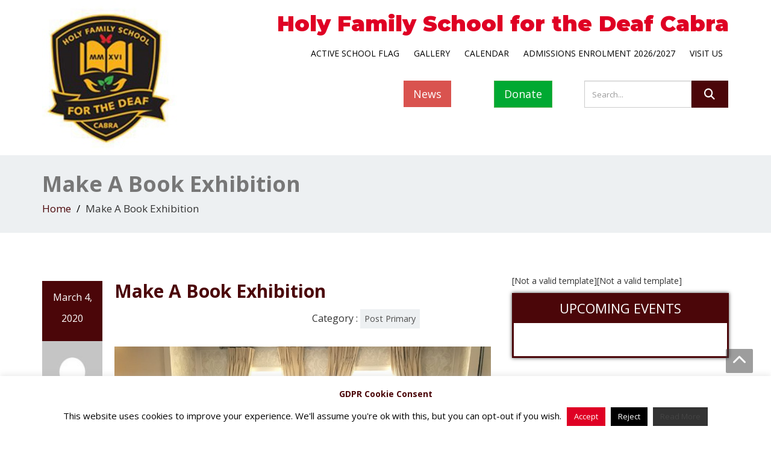

--- FILE ---
content_type: text/html; charset=UTF-8
request_url: http://holyfamilydeafschool.ie/make-a-book-exhibition/
body_size: 86118
content:
<!DOCTYPE html>
<!--[if lt IE 7]>
    <html class="no-js lt-ie9 lt-ie8 lt-ie7"> <![endif]-->
    <!--[if IE 7]>
    <html class="no-js lt-ie9 lt-ie8"> <![endif]-->
    <!--[if IE 8]>
    <html class="no-js lt-ie9"> <![endif]-->
    <!--[if gt IE 8]><!-->
<html lang="en-US"><!--<![endif]-->
<head>
	<meta http-equiv="X-UA-Compatible" content="IE=edge">
    <meta name="viewport" content="width=device-width, initial-scale=1.0">  
    <meta charset="UTF-8" />	
		
	<link rel="stylesheet" href="http://holyfamilydeafschool.ie/wp-content/themes/alpha-enigma/style.css" type="text/css" media="screen" />
	<title>Make A Book Exhibition &#8211; Holy Family School for the Deaf Cabra</title>
<meta name='robots' content='max-image-preview:large' />
		<style>img:is([sizes="auto" i], [sizes^="auto," i]) { contain-intrinsic-size: 3000px 1500px }</style>
		<link rel='dns-prefetch' href='//fonts.googleapis.com' />
<link rel="alternate" type="application/rss+xml" title="Holy Family School for the Deaf Cabra &raquo; Feed" href="http://holyfamilydeafschool.ie/feed/" />
<link rel="alternate" type="application/rss+xml" title="Holy Family School for the Deaf Cabra &raquo; Comments Feed" href="http://holyfamilydeafschool.ie/comments/feed/" />
<link rel="alternate" type="application/rss+xml" title="Holy Family School for the Deaf Cabra &raquo; Make A Book Exhibition Comments Feed" href="http://holyfamilydeafschool.ie/make-a-book-exhibition/feed/" />
		<style>
			.lazyload,
			.lazyloading {
				max-width: 100%;
			}
		</style>
				<!-- This site uses the Google Analytics by ExactMetrics plugin v8.11.1 - Using Analytics tracking - https://www.exactmetrics.com/ -->
		<!-- Note: ExactMetrics is not currently configured on this site. The site owner needs to authenticate with Google Analytics in the ExactMetrics settings panel. -->
					<!-- No tracking code set -->
				<!-- / Google Analytics by ExactMetrics -->
		<script type="text/javascript">
/* <![CDATA[ */
window._wpemojiSettings = {"baseUrl":"https:\/\/s.w.org\/images\/core\/emoji\/14.0.0\/72x72\/","ext":".png","svgUrl":"https:\/\/s.w.org\/images\/core\/emoji\/14.0.0\/svg\/","svgExt":".svg","source":{"concatemoji":"http:\/\/holyfamilydeafschool.ie\/wp-includes\/js\/wp-emoji-release.min.js?ver=6.4.7"}};
/*! This file is auto-generated */
!function(i,n){var o,s,e;function c(e){try{var t={supportTests:e,timestamp:(new Date).valueOf()};sessionStorage.setItem(o,JSON.stringify(t))}catch(e){}}function p(e,t,n){e.clearRect(0,0,e.canvas.width,e.canvas.height),e.fillText(t,0,0);var t=new Uint32Array(e.getImageData(0,0,e.canvas.width,e.canvas.height).data),r=(e.clearRect(0,0,e.canvas.width,e.canvas.height),e.fillText(n,0,0),new Uint32Array(e.getImageData(0,0,e.canvas.width,e.canvas.height).data));return t.every(function(e,t){return e===r[t]})}function u(e,t,n){switch(t){case"flag":return n(e,"\ud83c\udff3\ufe0f\u200d\u26a7\ufe0f","\ud83c\udff3\ufe0f\u200b\u26a7\ufe0f")?!1:!n(e,"\ud83c\uddfa\ud83c\uddf3","\ud83c\uddfa\u200b\ud83c\uddf3")&&!n(e,"\ud83c\udff4\udb40\udc67\udb40\udc62\udb40\udc65\udb40\udc6e\udb40\udc67\udb40\udc7f","\ud83c\udff4\u200b\udb40\udc67\u200b\udb40\udc62\u200b\udb40\udc65\u200b\udb40\udc6e\u200b\udb40\udc67\u200b\udb40\udc7f");case"emoji":return!n(e,"\ud83e\udef1\ud83c\udffb\u200d\ud83e\udef2\ud83c\udfff","\ud83e\udef1\ud83c\udffb\u200b\ud83e\udef2\ud83c\udfff")}return!1}function f(e,t,n){var r="undefined"!=typeof WorkerGlobalScope&&self instanceof WorkerGlobalScope?new OffscreenCanvas(300,150):i.createElement("canvas"),a=r.getContext("2d",{willReadFrequently:!0}),o=(a.textBaseline="top",a.font="600 32px Arial",{});return e.forEach(function(e){o[e]=t(a,e,n)}),o}function t(e){var t=i.createElement("script");t.src=e,t.defer=!0,i.head.appendChild(t)}"undefined"!=typeof Promise&&(o="wpEmojiSettingsSupports",s=["flag","emoji"],n.supports={everything:!0,everythingExceptFlag:!0},e=new Promise(function(e){i.addEventListener("DOMContentLoaded",e,{once:!0})}),new Promise(function(t){var n=function(){try{var e=JSON.parse(sessionStorage.getItem(o));if("object"==typeof e&&"number"==typeof e.timestamp&&(new Date).valueOf()<e.timestamp+604800&&"object"==typeof e.supportTests)return e.supportTests}catch(e){}return null}();if(!n){if("undefined"!=typeof Worker&&"undefined"!=typeof OffscreenCanvas&&"undefined"!=typeof URL&&URL.createObjectURL&&"undefined"!=typeof Blob)try{var e="postMessage("+f.toString()+"("+[JSON.stringify(s),u.toString(),p.toString()].join(",")+"));",r=new Blob([e],{type:"text/javascript"}),a=new Worker(URL.createObjectURL(r),{name:"wpTestEmojiSupports"});return void(a.onmessage=function(e){c(n=e.data),a.terminate(),t(n)})}catch(e){}c(n=f(s,u,p))}t(n)}).then(function(e){for(var t in e)n.supports[t]=e[t],n.supports.everything=n.supports.everything&&n.supports[t],"flag"!==t&&(n.supports.everythingExceptFlag=n.supports.everythingExceptFlag&&n.supports[t]);n.supports.everythingExceptFlag=n.supports.everythingExceptFlag&&!n.supports.flag,n.DOMReady=!1,n.readyCallback=function(){n.DOMReady=!0}}).then(function(){return e}).then(function(){var e;n.supports.everything||(n.readyCallback(),(e=n.source||{}).concatemoji?t(e.concatemoji):e.wpemoji&&e.twemoji&&(t(e.twemoji),t(e.wpemoji)))}))}((window,document),window._wpemojiSettings);
/* ]]> */
</script>
<link rel='stylesheet' id='dashicons-css' href='http://holyfamilydeafschool.ie/wp-includes/css/dashicons.min.css?ver=6.4.7' type='text/css' media='all' />
<link rel='stylesheet' id='menu-icon-font-awesome-css' href='http://holyfamilydeafschool.ie/wp-content/plugins/menu-icons/css/fontawesome/css/all.min.css?ver=5.15.4' type='text/css' media='all' />
<link rel='stylesheet' id='menu-icons-extra-css' href='http://holyfamilydeafschool.ie/wp-content/plugins/menu-icons/css/extra.min.css?ver=0.13.20' type='text/css' media='all' />
<style id='wp-emoji-styles-inline-css' type='text/css'>

	img.wp-smiley, img.emoji {
		display: inline !important;
		border: none !important;
		box-shadow: none !important;
		height: 1em !important;
		width: 1em !important;
		margin: 0 0.07em !important;
		vertical-align: -0.1em !important;
		background: none !important;
		padding: 0 !important;
	}
</style>
<link rel='stylesheet' id='wp-block-library-css' href='http://holyfamilydeafschool.ie/wp-includes/css/dist/block-library/style.min.css?ver=6.4.7' type='text/css' media='all' />
<style id='classic-theme-styles-inline-css' type='text/css'>
/*! This file is auto-generated */
.wp-block-button__link{color:#fff;background-color:#32373c;border-radius:9999px;box-shadow:none;text-decoration:none;padding:calc(.667em + 2px) calc(1.333em + 2px);font-size:1.125em}.wp-block-file__button{background:#32373c;color:#fff;text-decoration:none}
</style>
<style id='global-styles-inline-css' type='text/css'>
body{--wp--preset--color--black: #000000;--wp--preset--color--cyan-bluish-gray: #abb8c3;--wp--preset--color--white: #ffffff;--wp--preset--color--pale-pink: #f78da7;--wp--preset--color--vivid-red: #cf2e2e;--wp--preset--color--luminous-vivid-orange: #ff6900;--wp--preset--color--luminous-vivid-amber: #fcb900;--wp--preset--color--light-green-cyan: #7bdcb5;--wp--preset--color--vivid-green-cyan: #00d084;--wp--preset--color--pale-cyan-blue: #8ed1fc;--wp--preset--color--vivid-cyan-blue: #0693e3;--wp--preset--color--vivid-purple: #9b51e0;--wp--preset--gradient--vivid-cyan-blue-to-vivid-purple: linear-gradient(135deg,rgba(6,147,227,1) 0%,rgb(155,81,224) 100%);--wp--preset--gradient--light-green-cyan-to-vivid-green-cyan: linear-gradient(135deg,rgb(122,220,180) 0%,rgb(0,208,130) 100%);--wp--preset--gradient--luminous-vivid-amber-to-luminous-vivid-orange: linear-gradient(135deg,rgba(252,185,0,1) 0%,rgba(255,105,0,1) 100%);--wp--preset--gradient--luminous-vivid-orange-to-vivid-red: linear-gradient(135deg,rgba(255,105,0,1) 0%,rgb(207,46,46) 100%);--wp--preset--gradient--very-light-gray-to-cyan-bluish-gray: linear-gradient(135deg,rgb(238,238,238) 0%,rgb(169,184,195) 100%);--wp--preset--gradient--cool-to-warm-spectrum: linear-gradient(135deg,rgb(74,234,220) 0%,rgb(151,120,209) 20%,rgb(207,42,186) 40%,rgb(238,44,130) 60%,rgb(251,105,98) 80%,rgb(254,248,76) 100%);--wp--preset--gradient--blush-light-purple: linear-gradient(135deg,rgb(255,206,236) 0%,rgb(152,150,240) 100%);--wp--preset--gradient--blush-bordeaux: linear-gradient(135deg,rgb(254,205,165) 0%,rgb(254,45,45) 50%,rgb(107,0,62) 100%);--wp--preset--gradient--luminous-dusk: linear-gradient(135deg,rgb(255,203,112) 0%,rgb(199,81,192) 50%,rgb(65,88,208) 100%);--wp--preset--gradient--pale-ocean: linear-gradient(135deg,rgb(255,245,203) 0%,rgb(182,227,212) 50%,rgb(51,167,181) 100%);--wp--preset--gradient--electric-grass: linear-gradient(135deg,rgb(202,248,128) 0%,rgb(113,206,126) 100%);--wp--preset--gradient--midnight: linear-gradient(135deg,rgb(2,3,129) 0%,rgb(40,116,252) 100%);--wp--preset--font-size--small: 13px;--wp--preset--font-size--medium: 20px;--wp--preset--font-size--large: 36px;--wp--preset--font-size--x-large: 42px;--wp--preset--spacing--20: 0.44rem;--wp--preset--spacing--30: 0.67rem;--wp--preset--spacing--40: 1rem;--wp--preset--spacing--50: 1.5rem;--wp--preset--spacing--60: 2.25rem;--wp--preset--spacing--70: 3.38rem;--wp--preset--spacing--80: 5.06rem;--wp--preset--shadow--natural: 6px 6px 9px rgba(0, 0, 0, 0.2);--wp--preset--shadow--deep: 12px 12px 50px rgba(0, 0, 0, 0.4);--wp--preset--shadow--sharp: 6px 6px 0px rgba(0, 0, 0, 0.2);--wp--preset--shadow--outlined: 6px 6px 0px -3px rgba(255, 255, 255, 1), 6px 6px rgba(0, 0, 0, 1);--wp--preset--shadow--crisp: 6px 6px 0px rgba(0, 0, 0, 1);}:where(.is-layout-flex){gap: 0.5em;}:where(.is-layout-grid){gap: 0.5em;}body .is-layout-flow > .alignleft{float: left;margin-inline-start: 0;margin-inline-end: 2em;}body .is-layout-flow > .alignright{float: right;margin-inline-start: 2em;margin-inline-end: 0;}body .is-layout-flow > .aligncenter{margin-left: auto !important;margin-right: auto !important;}body .is-layout-constrained > .alignleft{float: left;margin-inline-start: 0;margin-inline-end: 2em;}body .is-layout-constrained > .alignright{float: right;margin-inline-start: 2em;margin-inline-end: 0;}body .is-layout-constrained > .aligncenter{margin-left: auto !important;margin-right: auto !important;}body .is-layout-constrained > :where(:not(.alignleft):not(.alignright):not(.alignfull)){max-width: var(--wp--style--global--content-size);margin-left: auto !important;margin-right: auto !important;}body .is-layout-constrained > .alignwide{max-width: var(--wp--style--global--wide-size);}body .is-layout-flex{display: flex;}body .is-layout-flex{flex-wrap: wrap;align-items: center;}body .is-layout-flex > *{margin: 0;}body .is-layout-grid{display: grid;}body .is-layout-grid > *{margin: 0;}:where(.wp-block-columns.is-layout-flex){gap: 2em;}:where(.wp-block-columns.is-layout-grid){gap: 2em;}:where(.wp-block-post-template.is-layout-flex){gap: 1.25em;}:where(.wp-block-post-template.is-layout-grid){gap: 1.25em;}.has-black-color{color: var(--wp--preset--color--black) !important;}.has-cyan-bluish-gray-color{color: var(--wp--preset--color--cyan-bluish-gray) !important;}.has-white-color{color: var(--wp--preset--color--white) !important;}.has-pale-pink-color{color: var(--wp--preset--color--pale-pink) !important;}.has-vivid-red-color{color: var(--wp--preset--color--vivid-red) !important;}.has-luminous-vivid-orange-color{color: var(--wp--preset--color--luminous-vivid-orange) !important;}.has-luminous-vivid-amber-color{color: var(--wp--preset--color--luminous-vivid-amber) !important;}.has-light-green-cyan-color{color: var(--wp--preset--color--light-green-cyan) !important;}.has-vivid-green-cyan-color{color: var(--wp--preset--color--vivid-green-cyan) !important;}.has-pale-cyan-blue-color{color: var(--wp--preset--color--pale-cyan-blue) !important;}.has-vivid-cyan-blue-color{color: var(--wp--preset--color--vivid-cyan-blue) !important;}.has-vivid-purple-color{color: var(--wp--preset--color--vivid-purple) !important;}.has-black-background-color{background-color: var(--wp--preset--color--black) !important;}.has-cyan-bluish-gray-background-color{background-color: var(--wp--preset--color--cyan-bluish-gray) !important;}.has-white-background-color{background-color: var(--wp--preset--color--white) !important;}.has-pale-pink-background-color{background-color: var(--wp--preset--color--pale-pink) !important;}.has-vivid-red-background-color{background-color: var(--wp--preset--color--vivid-red) !important;}.has-luminous-vivid-orange-background-color{background-color: var(--wp--preset--color--luminous-vivid-orange) !important;}.has-luminous-vivid-amber-background-color{background-color: var(--wp--preset--color--luminous-vivid-amber) !important;}.has-light-green-cyan-background-color{background-color: var(--wp--preset--color--light-green-cyan) !important;}.has-vivid-green-cyan-background-color{background-color: var(--wp--preset--color--vivid-green-cyan) !important;}.has-pale-cyan-blue-background-color{background-color: var(--wp--preset--color--pale-cyan-blue) !important;}.has-vivid-cyan-blue-background-color{background-color: var(--wp--preset--color--vivid-cyan-blue) !important;}.has-vivid-purple-background-color{background-color: var(--wp--preset--color--vivid-purple) !important;}.has-black-border-color{border-color: var(--wp--preset--color--black) !important;}.has-cyan-bluish-gray-border-color{border-color: var(--wp--preset--color--cyan-bluish-gray) !important;}.has-white-border-color{border-color: var(--wp--preset--color--white) !important;}.has-pale-pink-border-color{border-color: var(--wp--preset--color--pale-pink) !important;}.has-vivid-red-border-color{border-color: var(--wp--preset--color--vivid-red) !important;}.has-luminous-vivid-orange-border-color{border-color: var(--wp--preset--color--luminous-vivid-orange) !important;}.has-luminous-vivid-amber-border-color{border-color: var(--wp--preset--color--luminous-vivid-amber) !important;}.has-light-green-cyan-border-color{border-color: var(--wp--preset--color--light-green-cyan) !important;}.has-vivid-green-cyan-border-color{border-color: var(--wp--preset--color--vivid-green-cyan) !important;}.has-pale-cyan-blue-border-color{border-color: var(--wp--preset--color--pale-cyan-blue) !important;}.has-vivid-cyan-blue-border-color{border-color: var(--wp--preset--color--vivid-cyan-blue) !important;}.has-vivid-purple-border-color{border-color: var(--wp--preset--color--vivid-purple) !important;}.has-vivid-cyan-blue-to-vivid-purple-gradient-background{background: var(--wp--preset--gradient--vivid-cyan-blue-to-vivid-purple) !important;}.has-light-green-cyan-to-vivid-green-cyan-gradient-background{background: var(--wp--preset--gradient--light-green-cyan-to-vivid-green-cyan) !important;}.has-luminous-vivid-amber-to-luminous-vivid-orange-gradient-background{background: var(--wp--preset--gradient--luminous-vivid-amber-to-luminous-vivid-orange) !important;}.has-luminous-vivid-orange-to-vivid-red-gradient-background{background: var(--wp--preset--gradient--luminous-vivid-orange-to-vivid-red) !important;}.has-very-light-gray-to-cyan-bluish-gray-gradient-background{background: var(--wp--preset--gradient--very-light-gray-to-cyan-bluish-gray) !important;}.has-cool-to-warm-spectrum-gradient-background{background: var(--wp--preset--gradient--cool-to-warm-spectrum) !important;}.has-blush-light-purple-gradient-background{background: var(--wp--preset--gradient--blush-light-purple) !important;}.has-blush-bordeaux-gradient-background{background: var(--wp--preset--gradient--blush-bordeaux) !important;}.has-luminous-dusk-gradient-background{background: var(--wp--preset--gradient--luminous-dusk) !important;}.has-pale-ocean-gradient-background{background: var(--wp--preset--gradient--pale-ocean) !important;}.has-electric-grass-gradient-background{background: var(--wp--preset--gradient--electric-grass) !important;}.has-midnight-gradient-background{background: var(--wp--preset--gradient--midnight) !important;}.has-small-font-size{font-size: var(--wp--preset--font-size--small) !important;}.has-medium-font-size{font-size: var(--wp--preset--font-size--medium) !important;}.has-large-font-size{font-size: var(--wp--preset--font-size--large) !important;}.has-x-large-font-size{font-size: var(--wp--preset--font-size--x-large) !important;}
.wp-block-navigation a:where(:not(.wp-element-button)){color: inherit;}
:where(.wp-block-post-template.is-layout-flex){gap: 1.25em;}:where(.wp-block-post-template.is-layout-grid){gap: 1.25em;}
:where(.wp-block-columns.is-layout-flex){gap: 2em;}:where(.wp-block-columns.is-layout-grid){gap: 2em;}
.wp-block-pullquote{font-size: 1.5em;line-height: 1.6;}
</style>
<link rel='stylesheet' id='cookie-law-info-css' href='http://holyfamilydeafschool.ie/wp-content/plugins/cookie-law-info/public/css/cookie-law-info-public.css?ver=2.1.3' type='text/css' media='all' />
<link rel='stylesheet' id='cookie-law-info-gdpr-css' href='http://holyfamilydeafschool.ie/wp-content/plugins/cookie-law-info/public/css/cookie-law-info-gdpr.css?ver=2.1.3' type='text/css' media='all' />
<link rel='stylesheet' id='foobox-free-min-css' href='http://holyfamilydeafschool.ie/wp-content/plugins/foobox-image-lightbox/free/css/foobox.free.min.css?ver=2.7.35' type='text/css' media='all' />
<link rel='stylesheet' id='OpenSans-css' href='https://fonts.googleapis.com/css?family=Rock+Salt%7CNeucha%7CSans+Serif%7CIndie+Flower%7CShadows+Into+Light%7CDancing+Script%7CKaushan+Script%7CTangerine%7CPinyon+Script%7CGreat+Vibes%7CBad+Script%7CCalligraffitti%7CHomemade+Apple%7CAllura%7CMegrim%7CNothing+You+Could+Do%7CFredericka+the+Great%7CRochester%7CArizonia%7CAstloch%7CBilbo%7CCedarville+Cursive%7CClicker+Script%7CDawning+of+a+New+Day%7CEwert%7CFelipa%7CGive+You+Glory%7CItalianno%7CJim+Nightshade%7CKristi%7CLa+Belle+Aurore%7CMeddon%7CMontez%7CMontserrat%3A400%2C900%7CMr+Bedfort%7COver+the+Rainbow%7CPrincess+Sofia%7CReenie+Beanie%7CRuthie%7CSacramento%7CSeaweed+Script%7CStalemate%7CTrade+Winds%7CUnifrakturMaguntia%7CWaiting+for+the+Sunrise%7CYesteryear%7CZeyada%7CWarnes%7CAbril+Fatface%7CAdvent+Pro%7CAldrich%7CAlex+Brush%7CAmatic+SC%7CAntic+Slab%7CCandal&#038;ver=6.4.7' type='text/css' media='all' />
<link rel='stylesheet' id='bootstrap-css' href='http://holyfamilydeafschool.ie/wp-content/themes/alpha-enigma/css/bootstrap.css?ver=6.4.7' type='text/css' media='all' />
<link rel='stylesheet' id='default-css' href='http://holyfamilydeafschool.ie/wp-content/themes/alpha-enigma/css/default.css?ver=6.4.7' type='text/css' media='all' />
<link rel='stylesheet' id='enigma-theme-css' href='http://holyfamilydeafschool.ie/wp-content/themes/alpha-enigma/css/enigma-theme.css?ver=6.4.7' type='text/css' media='all' />
<link rel='stylesheet' id='media-responsive-css' href='http://holyfamilydeafschool.ie/wp-content/themes/alpha-enigma/css/media-responsive.css?ver=6.4.7' type='text/css' media='all' />
<link rel='stylesheet' id='animations-css' href='http://holyfamilydeafschool.ie/wp-content/themes/alpha-enigma/css/animations.css?ver=6.4.7' type='text/css' media='all' />
<link rel='stylesheet' id='theme-animtae-css' href='http://holyfamilydeafschool.ie/wp-content/themes/alpha-enigma/css/theme-animtae.css?ver=6.4.7' type='text/css' media='all' />
<link rel='stylesheet' id='font-awesome-css' href='http://holyfamilydeafschool.ie/wp-content/themes/alpha-enigma/css/font-awesome-4.7.0/css/font-awesome.css?ver=6.4.7' type='text/css' media='all' />
<link rel='stylesheet' id='OpenSansRegular-css' href='//fonts.googleapis.com/css?family=Open+Sans&#038;ver=6.4.7' type='text/css' media='all' />
<link rel='stylesheet' id='Montserrat-css' href='//fonts.googleapis.com/css?family=Montserrat%3A400%2C800&#038;ver=6.4.7' type='text/css' media='all' />
<link rel='stylesheet' id='OpenSansBold-css' href='//fonts.googleapis.com/css?family=Open+Sans%3A700&#038;ver=6.4.7' type='text/css' media='all' />
<link rel='stylesheet' id='OpenSansSemiBold-css' href='//fonts.googleapis.com/css?family=Open+Sans%3A600&#038;ver=6.4.7' type='text/css' media='all' />
<link rel='stylesheet' id='RobotoRegular-css' href='//fonts.googleapis.com/css?family=Roboto&#038;ver=6.4.7' type='text/css' media='all' />
<link rel='stylesheet' id='RobotoBold-css' href='//fonts.googleapis.com/css?family=Roboto%3A700&#038;ver=6.4.7' type='text/css' media='all' />
<link rel='stylesheet' id='RalewaySemiBold-css' href='//fonts.googleapis.com/css?family=Raleway%3A600&#038;ver=6.4.7' type='text/css' media='all' />
<link rel='stylesheet' id='Courgette-css' href='//fonts.googleapis.com/css?family=Courgette&#038;ver=6.4.7' type='text/css' media='all' />
<link rel='stylesheet' id='ngg_trigger_buttons-css' href='http://holyfamilydeafschool.ie/wp-content/plugins/nextgen-gallery/static/GalleryDisplay/trigger_buttons.css?ver=4.0.3' type='text/css' media='all' />
<link rel='stylesheet' id='fancybox-0-css' href='http://holyfamilydeafschool.ie/wp-content/plugins/nextgen-gallery/static/Lightbox/fancybox/jquery.fancybox-1.3.4.css?ver=4.0.3' type='text/css' media='all' />
<link rel='stylesheet' id='fontawesome_v4_shim_style-css' href='http://holyfamilydeafschool.ie/wp-content/plugins/nextgen-gallery/static/FontAwesome/css/v4-shims.min.css?ver=6.4.7' type='text/css' media='all' />
<link rel='stylesheet' id='fontawesome-css' href='http://holyfamilydeafschool.ie/wp-content/plugins/nextgen-gallery/static/FontAwesome/css/all.min.css?ver=6.4.7' type='text/css' media='all' />
<link rel='stylesheet' id='nextgen_pagination_style-css' href='http://holyfamilydeafschool.ie/wp-content/plugins/nextgen-gallery/static/GalleryDisplay/pagination_style.css?ver=4.0.3' type='text/css' media='all' />
<link rel='stylesheet' id='nextgen_basic_thumbnails_style-css' href='http://holyfamilydeafschool.ie/wp-content/plugins/nextgen-gallery/static/Thumbnails/nextgen_basic_thumbnails.css?ver=4.0.3' type='text/css' media='all' />
<link rel='stylesheet' id='nextgen_widgets_style-css' href='http://holyfamilydeafschool.ie/wp-content/plugins/nextgen-gallery/static/Widget/display.css?ver=4.0.3' type='text/css' media='all' />
<link rel='stylesheet' id='my-calendar-lists-css' href='http://holyfamilydeafschool.ie/wp-content/plugins/my-calendar/css/list-presets.css?ver=3.6.17' type='text/css' media='all' />
<link rel='stylesheet' id='my-calendar-reset-css' href='http://holyfamilydeafschool.ie/wp-content/plugins/my-calendar/css/reset.css?ver=3.6.17' type='text/css' media='all' />
<link rel='stylesheet' id='my-calendar-style-css' href='http://holyfamilydeafschool.ie/wp-content/plugins/my-calendar/styles/twentyfifteen.css?ver=3.6.17-twentyfifteen-css' type='text/css' media='all' />
<style id='my-calendar-style-inline-css' type='text/css'>

/* Styles by My Calendar - Joe Dolson https://www.joedolson.com/ */

.my-calendar-modal .event-title svg { background-color: #ffffcc; padding: 3px; }
.mc-main .mc_general .event-title, .mc-main .mc_general .event-title a { background: #ffffcc !important; color: #000000 !important; }
.mc-main .mc_general .event-title button { background: #ffffcc !important; color: #000000 !important; }
.mc-main .mc_general .event-title a:hover, .mc-main .mc_general .event-title a:focus { background: #ffffff !important;}
.mc-main .mc_general .event-title button:hover, .mc-main .mc_general .event-title button:focus { background: #ffffff !important;}
.my-calendar-modal .event-title svg { background-color: #f4ba00; padding: 3px; }
.mc-main .mc_early-intervention .event-title, .mc-main .mc_early-intervention .event-title a { background: #f4ba00 !important; color: #000000 !important; }
.mc-main .mc_early-intervention .event-title button { background: #f4ba00 !important; color: #000000 !important; }
.mc-main .mc_early-intervention .event-title a:hover, .mc-main .mc_early-intervention .event-title a:focus { background: #ffed33 !important;}
.mc-main .mc_early-intervention .event-title button:hover, .mc-main .mc_early-intervention .event-title button:focus { background: #ffed33 !important;}
.my-calendar-modal .event-title svg { background-color: #841a1d; padding: 3px; }
.mc-main .mc_boarding .event-title, .mc-main .mc_boarding .event-title a { background: #841a1d !important; color: #ffffff !important; }
.mc-main .mc_boarding .event-title button { background: #841a1d !important; color: #ffffff !important; }
.mc-main .mc_boarding .event-title a:hover, .mc-main .mc_boarding .event-title a:focus { background: #510000 !important;}
.mc-main .mc_boarding .event-title button:hover, .mc-main .mc_boarding .event-title button:focus { background: #510000 !important;}
.my-calendar-modal .event-title svg { background-color: #4da954; padding: 3px; }
.mc-main .mc_post-primary .event-title, .mc-main .mc_post-primary .event-title a { background: #4da954 !important; color: #000000 !important; }
.mc-main .mc_post-primary .event-title button { background: #4da954 !important; color: #000000 !important; }
.mc-main .mc_post-primary .event-title a:hover, .mc-main .mc_post-primary .event-title a:focus { background: #80dc87 !important;}
.mc-main .mc_post-primary .event-title button:hover, .mc-main .mc_post-primary .event-title button:focus { background: #80dc87 !important;}
.my-calendar-modal .event-title svg { background-color: #df0024; padding: 3px; }
.mc-main .mc_primary .event-title, .mc-main .mc_primary .event-title a { background: #df0024 !important; color: #ffffff !important; }
.mc-main .mc_primary .event-title button { background: #df0024 !important; color: #ffffff !important; }
.mc-main .mc_primary .event-title a:hover, .mc-main .mc_primary .event-title a:focus { background: #ac0000 !important;}
.mc-main .mc_primary .event-title button:hover, .mc-main .mc_primary .event-title button:focus { background: #ac0000 !important;}
.mc-main, .mc-event, .my-calendar-modal, .my-calendar-modal-overlay, .mc-event-list {--primary-dark: #313233; --primary-light: #fff; --secondary-light: #fff; --secondary-dark: #000; --highlight-dark: #666; --highlight-light: #efefef; --close-button: #b32d2e; --search-highlight-bg: #f5e6ab; --navbar-background: transparent; --nav-button-bg: #fff; --nav-button-color: #313233; --nav-button-border: #313233; --nav-input-border: #313233; --nav-input-background: #fff; --nav-input-color: #313233; --grid-cell-border: #0000001f; --grid-header-border: #313233; --grid-header-color: #313233; --grid-weekend-color: #313233; --grid-header-bg: transparent; --grid-weekend-bg: transparent; --grid-cell-background: transparent; --current-day-border: #313233; --current-day-color: #313233; --current-day-bg: transparent; --date-has-events-bg: #313233; --date-has-events-color: #f6f7f7; --calendar-heading: clamp( 1.125rem, 24px, 2.5rem ); --event-title: clamp( 1.25rem, 24px, 2.5rem ); --grid-date: 16px; --grid-date-heading: clamp( .75rem, 16px, 1.5rem ); --modal-title: 1.5rem; --navigation-controls: clamp( .75rem, 16px, 1.5rem ); --card-heading: 1.125rem; --list-date: 1.25rem; --author-card: clamp( .75rem, 14px, 1.5rem); --single-event-title: clamp( 1.25rem, 24px, 2.5rem ); --mini-time-text: clamp( .75rem, 14px 1.25rem ); --list-event-date: 1.25rem; --list-event-title: 1.2rem; --grid-max-width: 1260px; --list-preset-border-color: #000000; --list-preset-stripe-background: rgba( 0,0,0,.04 ); --list-preset-date-badge-background: #000; --list-preset-date-badge-color: #fff; --list-preset-background: transparent; --category-mc_general: #ffffcc; --category-mc_early-intervention: #f4ba00; --category-mc_boarding: #841a1d; --category-mc_post-primary: #4da954; --category-mc_primary: #df0024; }
</style>
<script type="text/javascript" src="http://holyfamilydeafschool.ie/wp-includes/js/jquery/jquery.min.js?ver=3.7.1" id="jquery-core-js"></script>
<script type="text/javascript" src="http://holyfamilydeafschool.ie/wp-includes/js/jquery/jquery-migrate.min.js?ver=3.4.1" id="jquery-migrate-js"></script>
<script type="text/javascript" id="cookie-law-info-js-extra">
/* <![CDATA[ */
var Cli_Data = {"nn_cookie_ids":[],"cookielist":[],"non_necessary_cookies":[],"ccpaEnabled":"","ccpaRegionBased":"","ccpaBarEnabled":"","strictlyEnabled":["necessary","obligatoire"],"ccpaType":"gdpr","js_blocking":"","custom_integration":"","triggerDomRefresh":"","secure_cookies":""};
var cli_cookiebar_settings = {"animate_speed_hide":"500","animate_speed_show":"500","background":"#FFF","border":"#b1a6a6c2","border_on":"","button_1_button_colour":"#df0024","button_1_button_hover":"#b2001d","button_1_link_colour":"#fff","button_1_as_button":"1","button_1_new_win":"","button_2_button_colour":"#333","button_2_button_hover":"#292929","button_2_link_colour":"#444","button_2_as_button":"1","button_2_hidebar":"","button_3_button_colour":"#000","button_3_button_hover":"#000000","button_3_link_colour":"#fff","button_3_as_button":"1","button_3_new_win":"","button_4_button_colour":"#000","button_4_button_hover":"#000000","button_4_link_colour":"#fff","button_4_as_button":"1","button_7_button_colour":"#61a229","button_7_button_hover":"#4e8221","button_7_link_colour":"#fff","button_7_as_button":"1","button_7_new_win":"","font_family":"inherit","header_fix":"","notify_animate_hide":"1","notify_animate_show":"","notify_div_id":"#cookie-law-info-bar","notify_position_horizontal":"right","notify_position_vertical":"bottom","scroll_close":"","scroll_close_reload":"","accept_close_reload":"1","reject_close_reload":"1","showagain_tab":"","showagain_background":"#fff","showagain_border":"#000","showagain_div_id":"#cookie-law-info-again","showagain_x_position":"100px","text":"#000","show_once_yn":"","show_once":"10000","logging_on":"","as_popup":"","popup_overlay":"1","bar_heading_text":"GDPR Cookie Consent","cookie_bar_as":"banner","popup_showagain_position":"bottom-right","widget_position":"left"};
var log_object = {"ajax_url":"http:\/\/holyfamilydeafschool.ie\/wp-admin\/admin-ajax.php"};
/* ]]> */
</script>
<script type="text/javascript" src="http://holyfamilydeafschool.ie/wp-content/plugins/cookie-law-info/public/js/cookie-law-info-public.js?ver=2.1.3" id="cookie-law-info-js"></script>
<script type="text/javascript" src="http://holyfamilydeafschool.ie/wp-content/themes/alpha-enigma/js/menu.js?ver=6.4.7" id="menu-js"></script>
<script type="text/javascript" src="http://holyfamilydeafschool.ie/wp-content/themes/alpha-enigma/js/bootstrap.js?ver=6.4.7" id="bootstrap-js-js"></script>
<script type="text/javascript" src="http://holyfamilydeafschool.ie/wp-content/themes/alpha-enigma/js/enigma_theme_script.js?ver=6.4.7" id="enigma-theme-script-js"></script>
<script type="text/javascript" id="photocrati_ajax-js-extra">
/* <![CDATA[ */
var photocrati_ajax = {"url":"http:\/\/holyfamilydeafschool.ie\/index.php?photocrati_ajax=1","rest_url":"http:\/\/holyfamilydeafschool.ie\/wp-json\/","wp_home_url":"http:\/\/holyfamilydeafschool.ie","wp_site_url":"http:\/\/holyfamilydeafschool.ie","wp_root_url":"http:\/\/holyfamilydeafschool.ie","wp_plugins_url":"http:\/\/holyfamilydeafschool.ie\/wp-content\/plugins","wp_content_url":"http:\/\/holyfamilydeafschool.ie\/wp-content","wp_includes_url":"http:\/\/holyfamilydeafschool.ie\/wp-includes\/","ngg_param_slug":"nggallery","rest_nonce":"6a6310545c"};
/* ]]> */
</script>
<script type="text/javascript" src="http://holyfamilydeafschool.ie/wp-content/plugins/nextgen-gallery/static/Legacy/ajax.min.js?ver=4.0.3" id="photocrati_ajax-js"></script>
<script type="text/javascript" src="http://holyfamilydeafschool.ie/wp-content/plugins/nextgen-gallery/static/FontAwesome/js/v4-shims.min.js?ver=5.3.1" id="fontawesome_v4_shim-js"></script>
<script type="text/javascript" defer crossorigin="anonymous" data-auto-replace-svg="false" data-keep-original-source="false" data-search-pseudo-elements src="http://holyfamilydeafschool.ie/wp-content/plugins/nextgen-gallery/static/FontAwesome/js/all.min.js?ver=5.3.1" id="fontawesome-js"></script>
<script type="text/javascript" src="http://holyfamilydeafschool.ie/wp-content/plugins/nextgen-gallery/static/Thumbnails/nextgen_basic_thumbnails.js?ver=4.0.3" id="nextgen_basic_thumbnails_script-js"></script>
<script type="text/javascript" id="foobox-free-min-js-before">
/* <![CDATA[ */
/* Run FooBox FREE (v2.7.35) */
var FOOBOX = window.FOOBOX = {
	ready: true,
	disableOthers: false,
	o: {wordpress: { enabled: true }, captions: { dataTitle: ["captionTitle","title"], dataDesc: ["captionDesc","description"] }, rel: '', excludes:'.fbx-link,.nofoobox,.nolightbox,a[href*="pinterest.com/pin/create/button/"]', affiliate : { enabled: false }, error: "Could not load the item"},
	selectors: [
		".gallery", ".wp-block-gallery", ".wp-caption", ".wp-block-image", "a:has(img[class*=wp-image-])", ".foobox"
	],
	pre: function( $ ){
		// Custom JavaScript (Pre)
		
	},
	post: function( $ ){
		// Custom JavaScript (Post)
		
		// Custom Captions Code
		
	},
	custom: function( $ ){
		// Custom Extra JS
		
	}
};
/* ]]> */
</script>
<script type="text/javascript" src="http://holyfamilydeafschool.ie/wp-content/plugins/foobox-image-lightbox/free/js/foobox.free.min.js?ver=2.7.35" id="foobox-free-min-js"></script>
<link rel="https://api.w.org/" href="http://holyfamilydeafschool.ie/wp-json/" /><link rel="alternate" type="application/json" href="http://holyfamilydeafschool.ie/wp-json/wp/v2/posts/3946" /><link rel="EditURI" type="application/rsd+xml" title="RSD" href="http://holyfamilydeafschool.ie/xmlrpc.php?rsd" />
<meta name="generator" content="WordPress 6.4.7" />
<link rel="canonical" href="http://holyfamilydeafschool.ie/make-a-book-exhibition/" />
<link rel='shortlink' href='http://holyfamilydeafschool.ie/?p=3946' />
<link rel="alternate" type="application/json+oembed" href="http://holyfamilydeafschool.ie/wp-json/oembed/1.0/embed?url=http%3A%2F%2Fholyfamilydeafschool.ie%2Fmake-a-book-exhibition%2F" />
<link rel="alternate" type="text/xml+oembed" href="http://holyfamilydeafschool.ie/wp-json/oembed/1.0/embed?url=http%3A%2F%2Fholyfamilydeafschool.ie%2Fmake-a-book-exhibition%2F&#038;format=xml" />
<style type="text/css">* Custom css for Access Category Password form */
		.acpwd-container {
		
		}
		
		.acpwd-added-excerpt {
		}
		
		.acpwd-info-message {
		
		}
		
		.acpwd-form {
		
		}
		.acpwd-pass {
		
		}
		
		.acpwd-submit {
		
		}
		
		.acpwd-error-message {
			color: darkred;
		}</style>		<script>
			document.documentElement.className = document.documentElement.className.replace('no-js', 'js');
		</script>
				<style>
			.no-js img.lazyload {
				display: none;
			}

			figure.wp-block-image img.lazyloading {
				min-width: 150px;
			}

			.lazyload,
			.lazyloading {
				--smush-placeholder-width: 100px;
				--smush-placeholder-aspect-ratio: 1/1;
				width: var(--smush-image-width, var(--smush-placeholder-width)) !important;
				aspect-ratio: var(--smush-image-aspect-ratio, var(--smush-placeholder-aspect-ratio)) !important;
			}

						.lazyload, .lazyloading {
				opacity: 0;
			}

			.lazyloaded {
				opacity: 1;
				transition: opacity 400ms;
				transition-delay: 0ms;
			}

					</style>
		
<!-- Dynamic Widgets by QURL loaded - http://www.dynamic-widgets.com //-->
	<style type="text/css">
			.logo h1,.logo h1:hover {
		color: rgba(241, 241, 241, 0);
		position:absolute;
		clip: rect(1px 1px 1px 1px);
		}
		.logo p {
		color: rgba(241, 241, 241, 0);
		position:absolute;
		clip: rect(1px 1px 1px 1px);
		}
		</style>
	</head>
<body class="post-template-default single single-post postid-3946 single-format-standard wp-custom-logo">
<div>
	<!-- Header Section -->
	<div class="header_section hd_cover"  >		
		<div class="container" >
			<!-- Logo & Contact Info -->
			<div class="row ">
							<div class="col-lg-4 col-md-3 col-sm-12 wl_rtl" >					
					<div claSS="logo">						
					<a href="http://holyfamilydeafschool.ie/" title="Holy Family School for the Deaf Cabra" rel="home">
					<img data-src="/img/main-logo.jpg" src="[data-uri]" class="lazyload">
					</a>
					<p></p>
					</div>
				</div>
							
				<div class="col-lg-8 col-md-9 col-sm-12">
					<h1 class="headline">Holy Family School for the Deaf Cabra</h1>
				<!-- Top Menu -->
				
					<div class="top_menu">
					<div class="top_menu_class"><ul id="menu-top-menu" class="menu"><li id="menu-item-6944" class="menu-item menu-item-type-post_type menu-item-object-page menu-item-6944"><a href="http://holyfamilydeafschool.ie/active-school-flag/">Active School Flag</a></li>
<li id="menu-item-3274" class="menu-item menu-item-type-post_type menu-item-object-page menu-item-3274"><a href="http://holyfamilydeafschool.ie/gallery/">Gallery</a></li>
<li id="menu-item-231" class="menu-item menu-item-type-post_type menu-item-object-page menu-item-231"><a href="http://holyfamilydeafschool.ie/calendar/">Calendar</a></li>
<li id="menu-item-3401" class="menu-item menu-item-type-post_type menu-item-object-page menu-item-3401"><a href="http://holyfamilydeafschool.ie/admissions/">Admissions Enrolment 2026/2027</a></li>
<li id="menu-item-18" class="menu-item menu-item-type-post_type menu-item-object-page menu-item-18"><a href="http://holyfamilydeafschool.ie/visit-us/">Visit Us</a></li>
</ul></div>					
					</div>	
				<div class="clear"></div>
				<!-- New Widget Area in Header: Donate and Search -->
					<div class="hsd">
						<div class="header-search">
						 	<div class="input-group right">
								<form method="get" id="searchform" acton="http://holyfamilydeafschool.ie/searchform.php">
									<input type="text" class="form-control" name="s" id="s" placeholder="Search...">
									<span class="input-group-btn">
										<button class="btn btn-search" type="submit">
										<i class="fa fa-search"></i> 
										</button>
									</span>							
								</form>
							</div>						 	
						</div>
						<div class="header-donate">
							<a class="btn btn-success btn-lg donate" href="/donate/">Donate</a>						
						</div>
						<!-- /News Dropdown -->
						<div class="header-news-dropdown">
						  <a class="btn-news btn-lg" href="/news-archive/">News</a>
						  <div class="header-news-dropdown-content">
						   <p> <a href="/index.php?cat=26">School Events</a></p>
						   <p> <a href="/index.php?cat=13">Early Intervention</a></p>
						   <p> <a href="/index.php?cat=14">Primary School</a></p>
						   <p> <a href="/index.php?cat=15">Post Primary School</a></p>
						   <p> <a href="/index.php?cat=16">Boarding School</a></p>
						   <p> <a href="/index.php?cat=27">Principal's News</a></p>
						   <p> <a href="/index.php?cat=28">Learning At Home</a></p>
						  </div>
						</div>
						<!--/News Dropdown END-->
					</div>			
				</div>
				
			<!-- /Logo & Contact Info -->
		</div>	
		
	</div>	
	<!-- /Header Section -->
	<!-- Navigation  menus -->
	<!--Closing this menu to remove main menu from home page and other main site pages
				 <div id="menu" class="collapse navbar-collapse ">	
	<div class="navigation_menu "  data-spy="affix" data-offset-top="95" id="enigma_nav_top">
		<span id="header_shadow"></span>
		<div class="container navbar-container" >
			<nav class="navbar navbar-default " role="navigation">
				<div class="navbar-header">
					<button type="button" class="navbar-toggle" data-toggle="collapse" data-target="#menu">
					 
					  <span class="sr-only">Toggle navigation</span>
					  <span class="icon-bar"></span>
					  <span class="icon-bar"></span>
					  <span class="icon-bar"></span>
					</button>
				</div>
				
				<div class="menu-primary-menu-container"><ul id="menu-primary-menu" class="nav navbar-nav"><li id="menu-item-152" class="menu-item menu-item-type-post_type menu-item-object-page menu-item-152"><a href="http://holyfamilydeafschool.ie/early-intervention/">Early Intervention</a></li>
<li id="menu-item-47" class="menu-item menu-item-type-post_type menu-item-object-page menu-item-47"><a href="http://holyfamilydeafschool.ie/primary/">Primary</a></li>
<li id="menu-item-48" class="menu-item menu-item-type-post_type menu-item-object-page menu-item-48"><a href="http://holyfamilydeafschool.ie/post-primary/">Post Primary</a></li>
<li id="menu-item-49" class="menu-item menu-item-type-post_type menu-item-object-page menu-item-49"><a href="http://holyfamilydeafschool.ie/boarding/">Boarding</a></li>
</ul></div>				
				</div>	 -->
			</nav>
		</div>
	</div><div class="enigma_header_breadcrum_title">	
	<div class="container">
		<div class="row">
			<div class="col-md-12">
				<h1>Make A Book Exhibition</h1>
				<!-- BreadCrumb -->
                <ul class="breadcrumb"><li><a href="http://holyfamilydeafschool.ie">Home</a></li> <li>Make A Book Exhibition</li></ul>                <!-- BreadCrumb -->
			</div>
		</div>
	</div>	
</div><div class="container">	
	<div class="row enigma_blog_wrapper">
	<div class="col-md-8">	
				
		<div id="post-3946" class="enigma_blog_full post-3946 post type-post status-publish format-standard hentry category-post-primary">
	<ul class="blog-date-left">
		<li class="enigma_post_date">
				<span class="date">March 4, 2020</span>
				</li>
		<li class="enigma_post_author"><img alt='' data-src='http://0.gravatar.com/avatar/04d92e23e6fee5cb2e3d17e4615eb9bd?s=96&#038;d=mm&#038;r=g' data-srcset='http://0.gravatar.com/avatar/04d92e23e6fee5cb2e3d17e4615eb9bd?s=192&#038;d=mm&#038;r=g 2x' class='author_detail_img avatar-96 photo lazyload' height='96' width='96' decoding='async' src='[data-uri]' style='--smush-placeholder-width: 96px; --smush-placeholder-aspect-ratio: 96/96;' /></li>
		<li class="enigma_blog_comment"><i class="fa fa-comments-o"></i><h6><a href="http://holyfamilydeafschool.ie/make-a-book-exhibition/#respond">0</a></h6></li>
	</ul>
	<div class="post-content-wrap">
				<div class="enigma_fuul_blog_detail_padding">
		<h2>Make A Book Exhibition</a></h2>
		<div class="row">
		<div class="col-md-6 col-sm-3">
				</div>
		<div class="col-md-6 col-sm-3">
				<p class="enigma_cats">Category : <a href="http://holyfamilydeafschool.ie/category/post-primary/" rel="category tag">Post Primary</a></p>
				</div>
		</div>
		
<figure class="wp-block-image size-large"><img fetchpriority="high" decoding="async" width="1024" height="768" src="http://holyfamilydeafschool.ie/wp-content/uploads/2020/03/83C182A7-8416-4550-8014-C7B226FEF60A-1024x768.jpeg" alt="" class="wp-image-3947" srcset="http://holyfamilydeafschool.ie/wp-content/uploads/2020/03/83C182A7-8416-4550-8014-C7B226FEF60A-1024x768.jpeg 1024w, http://holyfamilydeafschool.ie/wp-content/uploads/2020/03/83C182A7-8416-4550-8014-C7B226FEF60A-300x225.jpeg 300w, http://holyfamilydeafschool.ie/wp-content/uploads/2020/03/83C182A7-8416-4550-8014-C7B226FEF60A-768x576.jpeg 768w, http://holyfamilydeafschool.ie/wp-content/uploads/2020/03/83C182A7-8416-4550-8014-C7B226FEF60A-1536x1152.jpeg 1536w, http://holyfamilydeafschool.ie/wp-content/uploads/2020/03/83C182A7-8416-4550-8014-C7B226FEF60A-2048x1536.jpeg 2048w" sizes="(max-width: 1024px) 100vw, 1024px" /></figure>



<p>4A and 4C had a fantastic time at the JCSP Make A Book exhibition. <br>4A created a book on their project “Science and Me” and 4C presented their new printed book ‘Signs’ which is a collection of the monthly school newsletters that they created.        They represented their school very well and their teachers Ms.Owens and Ms.Lynch were very proud of them. The students also had an opportunity  to see all the creative books by the other schools involved. Wonderful creative collection for Literacy Day. <br>Well Done All. </p>



<figure class="wp-block-gallery columns-3 is-cropped wp-block-gallery-1 is-layout-flex wp-block-gallery-is-layout-flex"><ul class="blocks-gallery-grid"><li class="blocks-gallery-item"><figure><img decoding="async" width="1024" height="768" data-src="http://holyfamilydeafschool.ie/wp-content/uploads/2020/03/F5809DF8-71FD-47CF-A902-CCC9B562B491-1024x768.jpeg" alt="" data-id="3948" data-full-url="http://holyfamilydeafschool.ie/wp-content/uploads/2020/03/F5809DF8-71FD-47CF-A902-CCC9B562B491-scaled.jpeg" data-link="http://holyfamilydeafschool.ie/?attachment_id=3948" class="wp-image-3948 lazyload" data-srcset="http://holyfamilydeafschool.ie/wp-content/uploads/2020/03/F5809DF8-71FD-47CF-A902-CCC9B562B491-1024x768.jpeg 1024w, http://holyfamilydeafschool.ie/wp-content/uploads/2020/03/F5809DF8-71FD-47CF-A902-CCC9B562B491-300x225.jpeg 300w, http://holyfamilydeafschool.ie/wp-content/uploads/2020/03/F5809DF8-71FD-47CF-A902-CCC9B562B491-768x576.jpeg 768w, http://holyfamilydeafschool.ie/wp-content/uploads/2020/03/F5809DF8-71FD-47CF-A902-CCC9B562B491-1536x1152.jpeg 1536w, http://holyfamilydeafschool.ie/wp-content/uploads/2020/03/F5809DF8-71FD-47CF-A902-CCC9B562B491-2048x1536.jpeg 2048w" data-sizes="(max-width: 1024px) 100vw, 1024px" src="[data-uri]" style="--smush-placeholder-width: 1024px; --smush-placeholder-aspect-ratio: 1024/768;" /></figure></li><li class="blocks-gallery-item"><figure><img decoding="async" width="768" height="1024" data-src="http://holyfamilydeafschool.ie/wp-content/uploads/2020/03/9A5EB4D5-1154-4EF7-BA9A-BA83B08756AE-768x1024.jpeg" alt="" data-id="3949" data-full-url="http://holyfamilydeafschool.ie/wp-content/uploads/2020/03/9A5EB4D5-1154-4EF7-BA9A-BA83B08756AE-scaled.jpeg" data-link="http://holyfamilydeafschool.ie/?attachment_id=3949" class="wp-image-3949 lazyload" data-srcset="http://holyfamilydeafschool.ie/wp-content/uploads/2020/03/9A5EB4D5-1154-4EF7-BA9A-BA83B08756AE-768x1024.jpeg 768w, http://holyfamilydeafschool.ie/wp-content/uploads/2020/03/9A5EB4D5-1154-4EF7-BA9A-BA83B08756AE-225x300.jpeg 225w, http://holyfamilydeafschool.ie/wp-content/uploads/2020/03/9A5EB4D5-1154-4EF7-BA9A-BA83B08756AE-1152x1536.jpeg 1152w, http://holyfamilydeafschool.ie/wp-content/uploads/2020/03/9A5EB4D5-1154-4EF7-BA9A-BA83B08756AE-1536x2048.jpeg 1536w, http://holyfamilydeafschool.ie/wp-content/uploads/2020/03/9A5EB4D5-1154-4EF7-BA9A-BA83B08756AE-scaled.jpeg 1920w" data-sizes="(max-width: 768px) 100vw, 768px" src="[data-uri]" style="--smush-placeholder-width: 768px; --smush-placeholder-aspect-ratio: 768/1024;" /></figure></li><li class="blocks-gallery-item"><figure><img decoding="async" width="768" height="1024" data-src="http://holyfamilydeafschool.ie/wp-content/uploads/2020/03/D179FB4B-593D-440A-B97A-507B6FA14FBE-768x1024.jpeg" alt="" data-id="3950" data-full-url="http://holyfamilydeafschool.ie/wp-content/uploads/2020/03/D179FB4B-593D-440A-B97A-507B6FA14FBE-scaled.jpeg" data-link="http://holyfamilydeafschool.ie/?attachment_id=3950" class="wp-image-3950 lazyload" data-srcset="http://holyfamilydeafschool.ie/wp-content/uploads/2020/03/D179FB4B-593D-440A-B97A-507B6FA14FBE-768x1024.jpeg 768w, http://holyfamilydeafschool.ie/wp-content/uploads/2020/03/D179FB4B-593D-440A-B97A-507B6FA14FBE-225x300.jpeg 225w, http://holyfamilydeafschool.ie/wp-content/uploads/2020/03/D179FB4B-593D-440A-B97A-507B6FA14FBE-1152x1536.jpeg 1152w, http://holyfamilydeafschool.ie/wp-content/uploads/2020/03/D179FB4B-593D-440A-B97A-507B6FA14FBE-1536x2048.jpeg 1536w, http://holyfamilydeafschool.ie/wp-content/uploads/2020/03/D179FB4B-593D-440A-B97A-507B6FA14FBE-scaled.jpeg 1920w" data-sizes="(max-width: 768px) 100vw, 768px" src="[data-uri]" style="--smush-placeholder-width: 768px; --smush-placeholder-aspect-ratio: 768/1024;" /></figure></li><li class="blocks-gallery-item"><figure><img decoding="async" width="1024" height="768" data-src="http://holyfamilydeafschool.ie/wp-content/uploads/2020/03/1C38697E-BE93-4D4A-B7CE-0E667A5E029C-1024x768.jpeg" alt="" data-id="3951" data-full-url="http://holyfamilydeafschool.ie/wp-content/uploads/2020/03/1C38697E-BE93-4D4A-B7CE-0E667A5E029C-scaled.jpeg" data-link="http://holyfamilydeafschool.ie/?attachment_id=3951" class="wp-image-3951 lazyload" data-srcset="http://holyfamilydeafschool.ie/wp-content/uploads/2020/03/1C38697E-BE93-4D4A-B7CE-0E667A5E029C-1024x768.jpeg 1024w, http://holyfamilydeafschool.ie/wp-content/uploads/2020/03/1C38697E-BE93-4D4A-B7CE-0E667A5E029C-300x225.jpeg 300w, http://holyfamilydeafschool.ie/wp-content/uploads/2020/03/1C38697E-BE93-4D4A-B7CE-0E667A5E029C-768x576.jpeg 768w, http://holyfamilydeafschool.ie/wp-content/uploads/2020/03/1C38697E-BE93-4D4A-B7CE-0E667A5E029C-1536x1152.jpeg 1536w, http://holyfamilydeafschool.ie/wp-content/uploads/2020/03/1C38697E-BE93-4D4A-B7CE-0E667A5E029C-2048x1536.jpeg 2048w" data-sizes="(max-width: 1024px) 100vw, 1024px" src="[data-uri]" style="--smush-placeholder-width: 1024px; --smush-placeholder-aspect-ratio: 1024/768;" /></figure></li><li class="blocks-gallery-item"><figure><img decoding="async" width="1024" height="768" data-src="http://holyfamilydeafschool.ie/wp-content/uploads/2020/03/799CF09F-EE44-4FF1-B22F-0AFC7B3F9B4D-1024x768.jpeg" alt="" data-id="3952" data-full-url="http://holyfamilydeafschool.ie/wp-content/uploads/2020/03/799CF09F-EE44-4FF1-B22F-0AFC7B3F9B4D-scaled.jpeg" data-link="http://holyfamilydeafschool.ie/?attachment_id=3952" class="wp-image-3952 lazyload" data-srcset="http://holyfamilydeafschool.ie/wp-content/uploads/2020/03/799CF09F-EE44-4FF1-B22F-0AFC7B3F9B4D-1024x768.jpeg 1024w, http://holyfamilydeafschool.ie/wp-content/uploads/2020/03/799CF09F-EE44-4FF1-B22F-0AFC7B3F9B4D-300x225.jpeg 300w, http://holyfamilydeafschool.ie/wp-content/uploads/2020/03/799CF09F-EE44-4FF1-B22F-0AFC7B3F9B4D-768x576.jpeg 768w, http://holyfamilydeafschool.ie/wp-content/uploads/2020/03/799CF09F-EE44-4FF1-B22F-0AFC7B3F9B4D-1536x1152.jpeg 1536w, http://holyfamilydeafschool.ie/wp-content/uploads/2020/03/799CF09F-EE44-4FF1-B22F-0AFC7B3F9B4D-2048x1536.jpeg 2048w" data-sizes="(max-width: 1024px) 100vw, 1024px" src="[data-uri]" style="--smush-placeholder-width: 1024px; --smush-placeholder-aspect-ratio: 1024/768;" /></figure></li><li class="blocks-gallery-item"><figure><img decoding="async" width="1024" height="768" data-src="http://holyfamilydeafschool.ie/wp-content/uploads/2020/03/527AA39E-10B6-4115-8C48-94DF48D76782-1024x768.jpeg" alt="" data-id="3953" data-full-url="http://holyfamilydeafschool.ie/wp-content/uploads/2020/03/527AA39E-10B6-4115-8C48-94DF48D76782-scaled.jpeg" data-link="http://holyfamilydeafschool.ie/?attachment_id=3953" class="wp-image-3953 lazyload" data-srcset="http://holyfamilydeafschool.ie/wp-content/uploads/2020/03/527AA39E-10B6-4115-8C48-94DF48D76782-1024x768.jpeg 1024w, http://holyfamilydeafschool.ie/wp-content/uploads/2020/03/527AA39E-10B6-4115-8C48-94DF48D76782-300x225.jpeg 300w, http://holyfamilydeafschool.ie/wp-content/uploads/2020/03/527AA39E-10B6-4115-8C48-94DF48D76782-768x576.jpeg 768w, http://holyfamilydeafschool.ie/wp-content/uploads/2020/03/527AA39E-10B6-4115-8C48-94DF48D76782-1536x1152.jpeg 1536w, http://holyfamilydeafschool.ie/wp-content/uploads/2020/03/527AA39E-10B6-4115-8C48-94DF48D76782-2048x1536.jpeg 2048w" data-sizes="(max-width: 1024px) 100vw, 1024px" src="[data-uri]" style="--smush-placeholder-width: 1024px; --smush-placeholder-aspect-ratio: 1024/768;" /></figure></li><li class="blocks-gallery-item"><figure><img decoding="async" width="1024" height="768" data-src="http://holyfamilydeafschool.ie/wp-content/uploads/2020/03/984E0DA0-53A1-4E0C-BAB1-A29185F56840-1024x768.jpeg" alt="" data-id="3954" data-full-url="http://holyfamilydeafschool.ie/wp-content/uploads/2020/03/984E0DA0-53A1-4E0C-BAB1-A29185F56840-scaled.jpeg" data-link="http://holyfamilydeafschool.ie/?attachment_id=3954" class="wp-image-3954 lazyload" data-srcset="http://holyfamilydeafschool.ie/wp-content/uploads/2020/03/984E0DA0-53A1-4E0C-BAB1-A29185F56840-1024x768.jpeg 1024w, http://holyfamilydeafschool.ie/wp-content/uploads/2020/03/984E0DA0-53A1-4E0C-BAB1-A29185F56840-300x225.jpeg 300w, http://holyfamilydeafschool.ie/wp-content/uploads/2020/03/984E0DA0-53A1-4E0C-BAB1-A29185F56840-768x576.jpeg 768w, http://holyfamilydeafschool.ie/wp-content/uploads/2020/03/984E0DA0-53A1-4E0C-BAB1-A29185F56840-1536x1152.jpeg 1536w, http://holyfamilydeafschool.ie/wp-content/uploads/2020/03/984E0DA0-53A1-4E0C-BAB1-A29185F56840-2048x1536.jpeg 2048w" data-sizes="(max-width: 1024px) 100vw, 1024px" src="[data-uri]" style="--smush-placeholder-width: 1024px; --smush-placeholder-aspect-ratio: 1024/768;" /></figure></li><li class="blocks-gallery-item"><figure><img decoding="async" width="768" height="1024" data-src="http://holyfamilydeafschool.ie/wp-content/uploads/2020/03/5964BF84-5DB0-4EE3-8D63-E89565FC06EC-768x1024.jpeg" alt="" data-id="3955" data-full-url="http://holyfamilydeafschool.ie/wp-content/uploads/2020/03/5964BF84-5DB0-4EE3-8D63-E89565FC06EC-scaled.jpeg" data-link="http://holyfamilydeafschool.ie/?attachment_id=3955" class="wp-image-3955 lazyload" data-srcset="http://holyfamilydeafschool.ie/wp-content/uploads/2020/03/5964BF84-5DB0-4EE3-8D63-E89565FC06EC-768x1024.jpeg 768w, http://holyfamilydeafschool.ie/wp-content/uploads/2020/03/5964BF84-5DB0-4EE3-8D63-E89565FC06EC-225x300.jpeg 225w, http://holyfamilydeafschool.ie/wp-content/uploads/2020/03/5964BF84-5DB0-4EE3-8D63-E89565FC06EC-1152x1536.jpeg 1152w, http://holyfamilydeafschool.ie/wp-content/uploads/2020/03/5964BF84-5DB0-4EE3-8D63-E89565FC06EC-1536x2048.jpeg 1536w, http://holyfamilydeafschool.ie/wp-content/uploads/2020/03/5964BF84-5DB0-4EE3-8D63-E89565FC06EC-scaled.jpeg 1920w" data-sizes="(max-width: 768px) 100vw, 768px" src="[data-uri]" style="--smush-placeholder-width: 768px; --smush-placeholder-aspect-ratio: 768/1024;" /></figure></li><li class="blocks-gallery-item"><figure><img decoding="async" width="1024" height="768" data-src="http://holyfamilydeafschool.ie/wp-content/uploads/2020/03/D3FBA302-2099-4065-B376-86F3DC6D933D-1024x768.jpeg" alt="" data-id="3956" data-full-url="http://holyfamilydeafschool.ie/wp-content/uploads/2020/03/D3FBA302-2099-4065-B376-86F3DC6D933D-scaled.jpeg" data-link="http://holyfamilydeafschool.ie/?attachment_id=3956" class="wp-image-3956 lazyload" data-srcset="http://holyfamilydeafschool.ie/wp-content/uploads/2020/03/D3FBA302-2099-4065-B376-86F3DC6D933D-1024x768.jpeg 1024w, http://holyfamilydeafschool.ie/wp-content/uploads/2020/03/D3FBA302-2099-4065-B376-86F3DC6D933D-300x225.jpeg 300w, http://holyfamilydeafschool.ie/wp-content/uploads/2020/03/D3FBA302-2099-4065-B376-86F3DC6D933D-768x576.jpeg 768w, http://holyfamilydeafschool.ie/wp-content/uploads/2020/03/D3FBA302-2099-4065-B376-86F3DC6D933D-1536x1152.jpeg 1536w, http://holyfamilydeafschool.ie/wp-content/uploads/2020/03/D3FBA302-2099-4065-B376-86F3DC6D933D-2048x1536.jpeg 2048w" data-sizes="(max-width: 1024px) 100vw, 1024px" src="[data-uri]" style="--smush-placeholder-width: 1024px; --smush-placeholder-aspect-ratio: 1024/768;" /></figure></li><li class="blocks-gallery-item"><figure><img decoding="async" width="768" height="1024" data-src="http://holyfamilydeafschool.ie/wp-content/uploads/2020/03/F7DE03A2-C9B7-4CCD-9DDA-29166C8CC0A8-768x1024.jpeg" alt="" data-id="3957" data-full-url="http://holyfamilydeafschool.ie/wp-content/uploads/2020/03/F7DE03A2-C9B7-4CCD-9DDA-29166C8CC0A8-scaled.jpeg" data-link="http://holyfamilydeafschool.ie/?attachment_id=3957" class="wp-image-3957 lazyload" data-srcset="http://holyfamilydeafschool.ie/wp-content/uploads/2020/03/F7DE03A2-C9B7-4CCD-9DDA-29166C8CC0A8-768x1024.jpeg 768w, http://holyfamilydeafschool.ie/wp-content/uploads/2020/03/F7DE03A2-C9B7-4CCD-9DDA-29166C8CC0A8-225x300.jpeg 225w, http://holyfamilydeafschool.ie/wp-content/uploads/2020/03/F7DE03A2-C9B7-4CCD-9DDA-29166C8CC0A8-1152x1536.jpeg 1152w, http://holyfamilydeafschool.ie/wp-content/uploads/2020/03/F7DE03A2-C9B7-4CCD-9DDA-29166C8CC0A8-1536x2048.jpeg 1536w, http://holyfamilydeafschool.ie/wp-content/uploads/2020/03/F7DE03A2-C9B7-4CCD-9DDA-29166C8CC0A8-scaled.jpeg 1920w" data-sizes="(max-width: 768px) 100vw, 768px" src="[data-uri]" style="--smush-placeholder-width: 768px; --smush-placeholder-aspect-ratio: 768/1024;" /></figure></li><li class="blocks-gallery-item"><figure><img decoding="async" width="768" height="1024" data-src="http://holyfamilydeafschool.ie/wp-content/uploads/2020/03/9BE30802-7849-467C-86E1-1F364777054E-768x1024.jpeg" alt="" data-id="3958" data-full-url="http://holyfamilydeafschool.ie/wp-content/uploads/2020/03/9BE30802-7849-467C-86E1-1F364777054E-scaled.jpeg" data-link="http://holyfamilydeafschool.ie/?attachment_id=3958" class="wp-image-3958 lazyload" data-srcset="http://holyfamilydeafschool.ie/wp-content/uploads/2020/03/9BE30802-7849-467C-86E1-1F364777054E-768x1024.jpeg 768w, http://holyfamilydeafschool.ie/wp-content/uploads/2020/03/9BE30802-7849-467C-86E1-1F364777054E-225x300.jpeg 225w, http://holyfamilydeafschool.ie/wp-content/uploads/2020/03/9BE30802-7849-467C-86E1-1F364777054E-1152x1536.jpeg 1152w, http://holyfamilydeafschool.ie/wp-content/uploads/2020/03/9BE30802-7849-467C-86E1-1F364777054E-1536x2048.jpeg 1536w, http://holyfamilydeafschool.ie/wp-content/uploads/2020/03/9BE30802-7849-467C-86E1-1F364777054E-scaled.jpeg 1920w" data-sizes="(max-width: 768px) 100vw, 768px" src="[data-uri]" style="--smush-placeholder-width: 768px; --smush-placeholder-aspect-ratio: 768/1024;" /></figure></li><li class="blocks-gallery-item"><figure><img decoding="async" width="768" height="1024" data-src="http://holyfamilydeafschool.ie/wp-content/uploads/2020/03/2E269FFE-B2F9-4289-9A6B-19188E7BFD62-768x1024.jpeg" alt="" data-id="3959" data-full-url="http://holyfamilydeafschool.ie/wp-content/uploads/2020/03/2E269FFE-B2F9-4289-9A6B-19188E7BFD62-scaled.jpeg" data-link="http://holyfamilydeafschool.ie/?attachment_id=3959" class="wp-image-3959 lazyload" data-srcset="http://holyfamilydeafschool.ie/wp-content/uploads/2020/03/2E269FFE-B2F9-4289-9A6B-19188E7BFD62-768x1024.jpeg 768w, http://holyfamilydeafschool.ie/wp-content/uploads/2020/03/2E269FFE-B2F9-4289-9A6B-19188E7BFD62-225x300.jpeg 225w, http://holyfamilydeafschool.ie/wp-content/uploads/2020/03/2E269FFE-B2F9-4289-9A6B-19188E7BFD62-1152x1536.jpeg 1152w, http://holyfamilydeafschool.ie/wp-content/uploads/2020/03/2E269FFE-B2F9-4289-9A6B-19188E7BFD62-1536x2048.jpeg 1536w, http://holyfamilydeafschool.ie/wp-content/uploads/2020/03/2E269FFE-B2F9-4289-9A6B-19188E7BFD62-scaled.jpeg 1920w" data-sizes="(max-width: 768px) 100vw, 768px" src="[data-uri]" style="--smush-placeholder-width: 768px; --smush-placeholder-aspect-ratio: 768/1024;" /></figure></li></ul></figure>



<figure class="wp-block-embed-youtube wp-block-embed is-type-video is-provider-youtube wp-embed-aspect-4-3 wp-has-aspect-ratio"><div class="wp-block-embed__wrapper">
<iframe title="4 March 2020" width="550" height="413" data-src="https://www.youtube.com/embed/ZIeBfNr5Kcg?feature=oembed" frameborder="0" allow="accelerometer; autoplay; encrypted-media; gyroscope; picture-in-picture" allowfullscreen src="[data-uri]" class="lazyload" data-load-mode="1"></iframe>
</div></figure>
		</div>
	</div>
</div>	
<div class="push-right">
<hr class="blog-sep header-sep">
</div>		<div class="navigation_en">
	<nav id="wblizar_nav"> 
	<span class="nav-previous">
	&laquo; <a href="http://holyfamilydeafschool.ie/literacy-galore/" rel="prev">Literacy Galore!</a>	</span>
	<span class="nav-next">
	<a href="http://holyfamilydeafschool.ie/protecting-yourself/" rel="next">Protecting Yourself</a> &raquo;	</span> 
	</nav>
	</div>	
    	</div>
	<div class="col-md-4 enigma-sidebar">
	[Not a valid template][Not a valid template]<div class="enigma_sidebar_widget"><div class="enigma_sidebar_widget_title"><h2>Upcoming Events </h2></div><div class='mc-event-list-container'><ul id='upcoming-events-743729e33fb9070f4d29fa860c4ceb82' class='mc-event-list no-events-fallback upcoming-events list-events'><li class=""></li></ul></div></div></div>	
	</div> <!-- row div end here -->	
</div><!-- container div end here -->
<!-- enigma Callout Section -->
<!-- Footer Widget Secton -->
<div class="enigma_footer_widget_area">	
	<div class="container">
		<div class="row">
			<div class="col-md-3 col-sm-6 enigma_footer_widget_column"><div class="enigma_footer_widget_title">More Info<div class="enigma-footer-separator"></div></div><div class="menu-footer-menu-container"><ul id="menu-footer-menu" class="menu"><li id="menu-item-96" class="menu-item menu-item-type-post_type menu-item-object-page menu-item-96"><a href="http://holyfamilydeafschool.ie/about/">About</a></li>
<li id="menu-item-910" class="menu-item menu-item-type-post_type menu-item-object-page menu-item-privacy-policy menu-item-910"><a rel="privacy-policy" href="http://holyfamilydeafschool.ie/privacy-policy/">Website Privacy Policy</a></li>
<li id="menu-item-664" class="menu-item menu-item-type-post_type menu-item-object-page menu-item-664"><a href="http://holyfamilydeafschool.ie/mission-statement/">Mission Statement</a></li>
<li id="menu-item-97" class="menu-item menu-item-type-post_type menu-item-object-page menu-item-97"><a href="http://holyfamilydeafschool.ie/transport/">Transport</a></li>
<li id="menu-item-3250" class="menu-item menu-item-type-post_type menu-item-object-page menu-item-3250"><a href="http://holyfamilydeafschool.ie/multidisciplinary-team/">Multidisciplinary Team</a></li>
<li id="menu-item-98" class="menu-item menu-item-type-post_type menu-item-object-page menu-item-98"><a href="http://holyfamilydeafschool.ie/policies/">Policies</a></li>
<li id="menu-item-99" class="menu-item menu-item-type-post_type menu-item-object-page menu-item-99"><a href="http://holyfamilydeafschool.ie/links/">Links</a></li>
<li id="menu-item-607" class="menu-item menu-item-type-post_type menu-item-object-page menu-item-607"><a href="http://holyfamilydeafschool.ie/testimonials/">Testimonials</a></li>
</ul></div></div><div class="col-md-3 col-sm-6 enigma_footer_widget_column"><div class="enigma_footer_widget_title">Contact<div class="enigma-footer-separator"></div></div>			<div class="textwidget"><p><strong>Principal:</strong>  Eimear O’Rourke M. Ed  | <strong>Deputy Principal:</strong> Eugene Doyle</p>
<p>Navan Road, Cabra, Dublin D07 TH79</p>
<p>T: 01 838 0058 | F: 01 838 0230 | E: <a href="mailto:info@holyfamilydeafschool.ie">info@holyfamilydeafschool.ie</a></p>
<p><strong>Early Intervention:</strong> 01 868 9910</p>
<p><strong>Primary:</strong> 01 868 9910</p>
<p><strong>Post Primary:</strong> 01 8380058</p>
<p><strong>Boarding:</strong></p>
<p>Boys T: 01 882 1094 | F: 01 838 7881 |<br />
E: <a href="mailto:infoboarding@cidp.ie">infoboarding@cidp.ie</a></p>
<p>Girls T: 01 838 3533 | F: 01 838 7881 |<br />
E: <a href="mailto:infoboarding@cidp.ie">infoboarding@cidp.ie</a></p>
</div>
		</div><div class="widget_text col-md-3 col-sm-6 enigma_footer_widget_column"><div class="enigma_footer_widget_title">Social Media Links<div class="enigma-footer-separator"></div></div><div class="textwidget custom-html-widget"><ul class="social-footer">
	<p>
		These icons will link you directly to our Facebook and Twitter pages for frequent updates on learning from home
	</p>
	<li class="facebook" data-toggle="tooltip" 	data-placement="top" title="Facebook"><a href="https://www.facebook.com/HFDeafschool/" target="_blank" rel="noopener"><i class="fa fa-facebook"></i></a></li>
	<li class="twitter" data-toggle="tooltip" data-placement="top" title="Twitter"><a href="https://twitter.com/HFSchoolDeaf1" target="_blank" rel="noopener"><i class="fa fa-twitter"></i></a></li>				
</ul></div></div><div class="widget_text col-md-3 col-sm-6 enigma_footer_widget_column"><div class="enigma_footer_widget_title">Map<div class="enigma-footer-separator"></div></div><div class="textwidget custom-html-widget"><iframe data-src="https://www.google.com/maps/d/embed?mid=1y5fCYbivpZvyMb2yUg7KG0-q15k" width="350" height="400" src="[data-uri]" class="lazyload" data-load-mode="1"></iframe></div></div>		</div>		
	</div>	
</div>
<div class="enigma_footer_area">
		<div class="container">
			<div class="col-md-12">
			<p class="enigma_footer_copyright_info wl_rtl" >
						<a target="_blank" rel="nofollow" href=""></a></p>
						<div class="enigma_footer_social_div">
				<ul class="social">
										   <li class="facebook" data-toggle="tooltip" data-placement="top" title="Facebook"><a  href="https://www.facebook.com/HFDeafschool/" target="_blank"><i class="fa fa-facebook"></i></a></li>
										<li class="twitter" data-toggle="tooltip" data-placement="top" title="Twitter"><a href="https://twitter.com/HFSchoolDeaf1" target="_blank"><i class="fa fa-twitter"></i></a></li>				
									</ul>
			</div>
						
			</div>		
		</div>		
</div>	
<!-- /Footer Widget Secton -->
</div>
<a href="#" title="Go Top" class="enigma_scrollup" style="display: inline;"><i class="fa fa-chevron-up"></i></a>
<style type="text/css">
</style>

<style>
.logo a, .logo p{
	font-family : Open Sans ;
}

.navbar-default .navbar-nav li a{
	font-family : Open Sans !important;
}

.carousel-text h1, .enigma_heading_title h3, .enigma_service_detail h3,
.enigma_home_portfolio_caption h3 a, .enigma_blog_thumb_wrapper h2 a,
.enigma_footer_widget_title, .enigma_header_breadcrum_title h1,
.enigma_fuul_blog_detail_padding h2 a, .enigma_fuul_blog_detail_padding h2,
.enigma_sidebar_widget_title h2{
	font-family : Open Sans;
}

.head-contact-info li a, .carousel-list li, .enigma_blog_read_btn,
.enigma_service_detail p, .enigma_blog_thumb_wrapper p, .enigma_blog_thumb_date li, .breadcrumb,
.breadcrumb li, .enigma_post_date span.date, .enigma_blog_comment a,
.enigma_fuul_blog_detail_padding p, #wblizar_nav, .enigma_comment_title h3,
.enigma_comment_detail_title, .enigma_comment_date, .enigma_comment_detail p, .reply,
.enigma_comment_form_section h2, .logged-in-as, .enigma_comment_form_section label, #enigma_send_button,
.enigma_blog_full p, .enigma_sidebar_link p a, .enigma_sidebar_widget ul li a, .enigma_footer_widget_column ul li a,
.enigma_footer_area p, .comment-author-link, .enigma_sidebar_widget ul li, .enigma_footer_widget_column .textwidget, .textwidget,
.enigma_callout_area p, .enigma_callout_area a, #searchform .form-control, .tagcloud a, #wp-calendar, 
.enigma_footer_widget_column .tagcloud a, .enigma_footer_widget_column ul#recentcomments li a, .enigma_footer_widget_column ul#recentcomments li{
	font-family : Open Sans ;
}
</style><!--googleoff: all--><div id="cookie-law-info-bar" data-nosnippet="true"><h5 class="cli_messagebar_head">GDPR Cookie Consent</h5><span>This website uses cookies to improve your experience. We'll assume you're ok with this, but you can opt-out if you wish. <a role='button' data-cli_action="accept" id="cookie_action_close_header" class="medium cli-plugin-button cli-plugin-main-button cookie_action_close_header cli_action_button wt-cli-accept-btn">Accept</a>  <a role='button' id="cookie_action_close_header_reject" class="medium cli-plugin-button cli-plugin-main-button cookie_action_close_header_reject cli_action_button wt-cli-reject-btn" data-cli_action="reject">Reject</a> <a href="http://holyfamilydeafschool.ie/privacy-policy/" id="CONSTANT_OPEN_URL" target="_blank" class="medium cli-plugin-button cli-plugin-main-link">Read More</a></span></div><div id="cookie-law-info-again" data-nosnippet="true"><span id="cookie_hdr_showagain">Privacy &amp; Cookies Policy</span></div><div class="cli-modal" data-nosnippet="true" id="cliSettingsPopup" tabindex="-1" role="dialog" aria-labelledby="cliSettingsPopup" aria-hidden="true">
  <div class="cli-modal-dialog" role="document">
	<div class="cli-modal-content cli-bar-popup">
		  <button type="button" class="cli-modal-close" id="cliModalClose">
			<svg class="" viewBox="0 0 24 24"><path d="M19 6.41l-1.41-1.41-5.59 5.59-5.59-5.59-1.41 1.41 5.59 5.59-5.59 5.59 1.41 1.41 5.59-5.59 5.59 5.59 1.41-1.41-5.59-5.59z"></path><path d="M0 0h24v24h-24z" fill="none"></path></svg>
			<span class="wt-cli-sr-only">Close</span>
		  </button>
		  <div class="cli-modal-body">
			<div class="cli-container-fluid cli-tab-container">
	<div class="cli-row">
		<div class="cli-col-12 cli-align-items-stretch cli-px-0">
			<div class="cli-privacy-overview">
				<h4>Privacy Overview</h4>				<div class="cli-privacy-content">
					<div class="cli-privacy-content-text">This website uses cookies to improve your experience while you navigate through the website. Out of these, the cookies that are categorized as necessary are stored on your browser as they are essential for the working of basic functionalities of the website. We also use third-party cookies that help us analyze and understand how you use this website. These cookies will be stored in your browser only with your consent. You also have the option to opt-out of these cookies. But opting out of some of these cookies may affect your browsing experience.</div>
				</div>
				<a class="cli-privacy-readmore" aria-label="Show more" role="button" data-readmore-text="Show more" data-readless-text="Show less"></a>			</div>
		</div>
		<div class="cli-col-12 cli-align-items-stretch cli-px-0 cli-tab-section-container">
												<div class="cli-tab-section">
						<div class="cli-tab-header">
							<a role="button" tabindex="0" class="cli-nav-link cli-settings-mobile" data-target="necessary" data-toggle="cli-toggle-tab">
								Necessary							</a>
															<div class="wt-cli-necessary-checkbox">
									<input type="checkbox" class="cli-user-preference-checkbox"  id="wt-cli-checkbox-necessary" data-id="checkbox-necessary" checked="checked"  />
									<label class="form-check-label" for="wt-cli-checkbox-necessary">Necessary</label>
								</div>
								<span class="cli-necessary-caption">Always Enabled</span>
													</div>
						<div class="cli-tab-content">
							<div class="cli-tab-pane cli-fade" data-id="necessary">
								<div class="wt-cli-cookie-description">
									Necessary cookies are absolutely essential for the website to function properly. This category only includes cookies that ensures basic functionalities and security features of the website. These cookies do not store any personal information.								</div>
							</div>
						</div>
					</div>
																		</div>
	</div>
</div>
		  </div>
		  <div class="cli-modal-footer">
			<div class="wt-cli-element cli-container-fluid cli-tab-container">
				<div class="cli-row">
					<div class="cli-col-12 cli-align-items-stretch cli-px-0">
						<div class="cli-tab-footer wt-cli-privacy-overview-actions">
						
															<a id="wt-cli-privacy-save-btn" role="button" tabindex="0" data-cli-action="accept" class="wt-cli-privacy-btn cli_setting_save_button wt-cli-privacy-accept-btn cli-btn">SAVE &amp; ACCEPT</a>
													</div>
						
					</div>
				</div>
			</div>
		</div>
	</div>
  </div>
</div>
<div class="cli-modal-backdrop cli-fade cli-settings-overlay"></div>
<div class="cli-modal-backdrop cli-fade cli-popupbar-overlay"></div>
<!--googleon: all--><style id='core-block-supports-inline-css' type='text/css'>
.wp-block-gallery.wp-block-gallery-1{--wp--style--unstable-gallery-gap:var( --wp--style--gallery-gap-default, var( --gallery-block--gutter-size, var( --wp--style--block-gap, 0.5em ) ) );gap:var( --wp--style--gallery-gap-default, var( --gallery-block--gutter-size, var( --wp--style--block-gap, 0.5em ) ) );}
</style>
<script type="text/javascript" src="http://holyfamilydeafschool.ie/wp-includes/js/comment-reply.min.js?ver=6.4.7" id="comment-reply-js" async="async" data-wp-strategy="async"></script>
<script type="text/javascript" id="ngg_common-js-extra">
/* <![CDATA[ */

var galleries = {};
galleries.gallery_fa954c9a98cb2df4b38b4c134c3be2c5 = {"ID":"fa954c9a98cb2df4b38b4c134c3be2c5","album_ids":[],"container_ids":["1"],"display":"","display_settings":{"display_view":"default-view.php","images_per_page":7,"number_of_columns":0,"thumbnail_width":240,"thumbnail_height":160,"show_all_in_lightbox":false,"ajax_pagination":0,"use_imagebrowser_effect":false,"template":"\/home\/holyfamilydeafsc\/public_html\/wp-content\/plugins\/nextgen-gallery\/templates\/Widget\/Display\/Gallery.php","display_no_images_error":1,"disable_pagination":true,"show_slideshow_link":false,"slideshow_link_text":"[Show slideshow]","override_thumbnail_settings":0,"thumbnail_quality":"100","thumbnail_crop":1,"thumbnail_watermark":0,"ngg_triggers_display":"never","use_lightbox_effect":true,"maximum_entity_count":7,"image_type":"thumb","show_thumbnail_link":false,"image_width":100,"image_height":75,"widget_setting_title":"Early Intervention Gallery","widget_setting_before_widget":"<div class=\"enigma_sidebar_widget\"><div class=\"hslice\" id=\"ngg-webslice\">","widget_setting_before_title":"<div class=\"entry-title enigma_sidebar_widget_title\"><h2>","widget_setting_after_widget":"<\/div><\/div>","widget_setting_after_title":"<\/h2><\/div>","widget_setting_width":100,"widget_setting_height":75,"widget_setting_show_setting":"thumbnail","widget_setting_widget_id":"ngg-images-2"},"display_type":"photocrati-nextgen_basic_thumbnails","effect_code":null,"entity_ids":[],"excluded_container_ids":[],"exclusions":[],"gallery_ids":[],"id":"fa954c9a98cb2df4b38b4c134c3be2c5","ids":null,"image_ids":[],"images_list_count":null,"inner_content":null,"is_album_gallery":null,"maximum_entity_count":7,"order_by":"sortorder","order_direction":"ASC","returns":"included","skip_excluding_globally_excluded_images":null,"slug":"widget-ngg-images-2","sortorder":[],"source":"recent","src":"","tag_ids":[],"tagcloud":false,"transient_id":null,"__defaults_set":null};
galleries.gallery_fa954c9a98cb2df4b38b4c134c3be2c5.wordpress_page_root = "http:\/\/holyfamilydeafschool.ie\/make-a-book-exhibition\/";
var nextgen_lightbox_settings = {"static_path":"http:\/\/holyfamilydeafschool.ie\/wp-content\/plugins\/nextgen-gallery\/static\/Lightbox\/{placeholder}","context":"nextgen_images"};
galleries.gallery_b4ef1c9e8480bef117fe68250669e32d = {"ID":"b4ef1c9e8480bef117fe68250669e32d","album_ids":[],"container_ids":["6"],"display":"","display_settings":{"display_view":"default-view.php","images_per_page":50,"number_of_columns":0,"thumbnail_width":240,"thumbnail_height":160,"show_all_in_lightbox":false,"ajax_pagination":0,"use_imagebrowser_effect":false,"template":"\/home\/holyfamilydeafsc\/public_html\/wp-content\/plugins\/nextgen-gallery\/templates\/Widget\/Display\/Gallery.php","display_no_images_error":1,"disable_pagination":true,"show_slideshow_link":false,"slideshow_link_text":"[Show slideshow]","override_thumbnail_settings":0,"thumbnail_quality":"100","thumbnail_crop":1,"thumbnail_watermark":0,"ngg_triggers_display":"never","use_lightbox_effect":true,"maximum_entity_count":50,"image_type":"thumb","show_thumbnail_link":false,"image_width":100,"image_height":75,"widget_setting_title":"Primary Gallery","widget_setting_before_widget":"<div class=\"enigma_sidebar_widget\"><div class=\"hslice\" id=\"ngg-webslice\">","widget_setting_before_title":"<div class=\"entry-title enigma_sidebar_widget_title\"><h2>","widget_setting_after_widget":"<\/div><\/div>","widget_setting_after_title":"<\/h2><\/div>","widget_setting_width":100,"widget_setting_height":75,"widget_setting_show_setting":"thumbnail","widget_setting_widget_id":"ngg-images-6"},"display_type":"photocrati-nextgen_basic_thumbnails","effect_code":null,"entity_ids":[],"excluded_container_ids":[],"exclusions":[],"gallery_ids":[],"id":"b4ef1c9e8480bef117fe68250669e32d","ids":null,"image_ids":[],"images_list_count":null,"inner_content":null,"is_album_gallery":null,"maximum_entity_count":50,"order_by":"sortorder","order_direction":"ASC","returns":"included","skip_excluding_globally_excluded_images":null,"slug":"widget-ngg-images-6","sortorder":[],"source":"recent","src":"","tag_ids":[],"tagcloud":false,"transient_id":null,"__defaults_set":null};
galleries.gallery_b4ef1c9e8480bef117fe68250669e32d.wordpress_page_root = "http:\/\/holyfamilydeafschool.ie\/make-a-book-exhibition\/";
var nextgen_lightbox_settings = {"static_path":"http:\/\/holyfamilydeafschool.ie\/wp-content\/plugins\/nextgen-gallery\/static\/Lightbox\/{placeholder}","context":"nextgen_images"};
galleries.gallery_5278f87d257d435f654a9769bd0f7cf8 = {"ID":"5278f87d257d435f654a9769bd0f7cf8","album_ids":[],"container_ids":["2"],"display":"","display_settings":{"display_view":"default-view.php","images_per_page":50,"number_of_columns":0,"thumbnail_width":240,"thumbnail_height":160,"show_all_in_lightbox":false,"ajax_pagination":0,"use_imagebrowser_effect":false,"template":"\/home\/holyfamilydeafsc\/public_html\/wp-content\/plugins\/nextgen-gallery\/templates\/Widget\/Display\/Gallery.php","display_no_images_error":1,"disable_pagination":true,"show_slideshow_link":false,"slideshow_link_text":"[Show slideshow]","override_thumbnail_settings":0,"thumbnail_quality":"100","thumbnail_crop":1,"thumbnail_watermark":0,"ngg_triggers_display":"never","use_lightbox_effect":true,"maximum_entity_count":50,"image_type":"thumb","show_thumbnail_link":false,"image_width":100,"image_height":75,"widget_setting_title":"Post Primary Gallery","widget_setting_before_widget":"<div class=\"enigma_sidebar_widget\"><div class=\"hslice\" id=\"ngg-webslice\">","widget_setting_before_title":"<div class=\"entry-title enigma_sidebar_widget_title\"><h2>","widget_setting_after_widget":"<\/div><\/div>","widget_setting_after_title":"<\/h2><\/div>","widget_setting_width":100,"widget_setting_height":75,"widget_setting_show_setting":"thumbnail","widget_setting_widget_id":"ngg-images-3"},"display_type":"photocrati-nextgen_basic_thumbnails","effect_code":null,"entity_ids":[],"excluded_container_ids":[],"exclusions":[],"gallery_ids":[],"id":"5278f87d257d435f654a9769bd0f7cf8","ids":null,"image_ids":[],"images_list_count":null,"inner_content":null,"is_album_gallery":null,"maximum_entity_count":50,"order_by":"sortorder","order_direction":"ASC","returns":"included","skip_excluding_globally_excluded_images":null,"slug":"widget-ngg-images-3","sortorder":[],"source":"recent","src":"","tag_ids":[],"tagcloud":false,"transient_id":null,"__defaults_set":null};
galleries.gallery_5278f87d257d435f654a9769bd0f7cf8.wordpress_page_root = "http:\/\/holyfamilydeafschool.ie\/make-a-book-exhibition\/";
var nextgen_lightbox_settings = {"static_path":"http:\/\/holyfamilydeafschool.ie\/wp-content\/plugins\/nextgen-gallery\/static\/Lightbox\/{placeholder}","context":"nextgen_images"};
galleries.gallery_7cf6a08236bd1f03855e7905f29ce639 = {"ID":"7cf6a08236bd1f03855e7905f29ce639","album_ids":[],"container_ids":["5"],"display":"","display_settings":{"display_view":"default-view.php","images_per_page":50,"number_of_columns":0,"thumbnail_width":240,"thumbnail_height":160,"show_all_in_lightbox":false,"ajax_pagination":0,"use_imagebrowser_effect":false,"template":"\/home\/holyfamilydeafsc\/public_html\/wp-content\/plugins\/nextgen-gallery\/templates\/Widget\/Display\/Gallery.php","display_no_images_error":1,"disable_pagination":true,"show_slideshow_link":false,"slideshow_link_text":"[Show slideshow]","override_thumbnail_settings":0,"thumbnail_quality":"100","thumbnail_crop":1,"thumbnail_watermark":0,"ngg_triggers_display":"never","use_lightbox_effect":true,"maximum_entity_count":50,"image_type":"thumb","show_thumbnail_link":false,"image_width":100,"image_height":75,"widget_setting_title":"Boarding Gallery","widget_setting_before_widget":"<div class=\"enigma_sidebar_widget\"><div class=\"hslice\" id=\"ngg-webslice\">","widget_setting_before_title":"<div class=\"entry-title enigma_sidebar_widget_title\"><h2>","widget_setting_after_widget":"<\/div><\/div>","widget_setting_after_title":"<\/h2><\/div>","widget_setting_width":100,"widget_setting_height":75,"widget_setting_show_setting":"thumbnail","widget_setting_widget_id":"ngg-images-5"},"display_type":"photocrati-nextgen_basic_thumbnails","effect_code":null,"entity_ids":[],"excluded_container_ids":[],"exclusions":[],"gallery_ids":[],"id":"7cf6a08236bd1f03855e7905f29ce639","ids":null,"image_ids":[],"images_list_count":null,"inner_content":null,"is_album_gallery":null,"maximum_entity_count":50,"order_by":"sortorder","order_direction":"ASC","returns":"included","skip_excluding_globally_excluded_images":null,"slug":"widget-ngg-images-5","sortorder":[],"source":"recent","src":"","tag_ids":[],"tagcloud":false,"transient_id":null,"__defaults_set":null};
galleries.gallery_7cf6a08236bd1f03855e7905f29ce639.wordpress_page_root = "http:\/\/holyfamilydeafschool.ie\/make-a-book-exhibition\/";
var nextgen_lightbox_settings = {"static_path":"http:\/\/holyfamilydeafschool.ie\/wp-content\/plugins\/nextgen-gallery\/static\/Lightbox\/{placeholder}","context":"nextgen_images"};
/* ]]> */
</script>
<script type="text/javascript" src="http://holyfamilydeafschool.ie/wp-content/plugins/nextgen-gallery/static/GalleryDisplay/common.js?ver=4.0.3" id="ngg_common-js"></script>
<script type="text/javascript" id="ngg_common-js-after">
/* <![CDATA[ */
            var nggLastTimeoutVal = 1000;

            var nggRetryFailedImage = function(img) {
                setTimeout(function(){
                    img.src = img.src;
                }, nggLastTimeoutVal);

                nggLastTimeoutVal += 500;
            }

            var nggLastTimeoutVal = 1000;

            var nggRetryFailedImage = function(img) {
                setTimeout(function(){
                    img.src = img.src;
                }, nggLastTimeoutVal);

                nggLastTimeoutVal += 500;
            }

            var nggLastTimeoutVal = 1000;

            var nggRetryFailedImage = function(img) {
                setTimeout(function(){
                    img.src = img.src;
                }, nggLastTimeoutVal);

                nggLastTimeoutVal += 500;
            }

            var nggLastTimeoutVal = 1000;

            var nggRetryFailedImage = function(img) {
                setTimeout(function(){
                    img.src = img.src;
                }, nggLastTimeoutVal);

                nggLastTimeoutVal += 500;
            }
/* ]]> */
</script>
<script type="text/javascript" src="http://holyfamilydeafschool.ie/wp-content/plugins/nextgen-gallery/static/Lightbox/lightbox_context.js?ver=4.0.3" id="ngg_lightbox_context-js"></script>
<script type="text/javascript" src="http://holyfamilydeafschool.ie/wp-content/plugins/nextgen-gallery/static/Lightbox/fancybox/jquery.easing-1.3.pack.js?ver=4.0.3" id="fancybox-0-js"></script>
<script type="text/javascript" src="http://holyfamilydeafschool.ie/wp-content/plugins/nextgen-gallery/static/Lightbox/fancybox/jquery.fancybox-1.3.4.pack.js?ver=4.0.3" id="fancybox-1-js"></script>
<script type="text/javascript" src="http://holyfamilydeafschool.ie/wp-content/plugins/nextgen-gallery/static/Lightbox/fancybox/nextgen_fancybox_init.js?ver=4.0.3" id="fancybox-2-js"></script>
<script type="text/javascript" id="smush-lazy-load-js-before">
/* <![CDATA[ */
var smushLazyLoadOptions = {"autoResizingEnabled":false,"autoResizeOptions":{"precision":5,"skipAutoWidth":true}};
/* ]]> */
</script>
<script type="text/javascript" src="http://holyfamilydeafschool.ie/wp-content/plugins/wp-smushit/app/assets/js/smush-lazy-load.min.js?ver=3.23.1" id="smush-lazy-load-js"></script>
<script type="text/javascript" src="http://holyfamilydeafschool.ie/wp-includes/js/dist/vendor/wp-polyfill-inert.min.js?ver=3.1.2" id="wp-polyfill-inert-js"></script>
<script type="text/javascript" src="http://holyfamilydeafschool.ie/wp-includes/js/dist/vendor/regenerator-runtime.min.js?ver=0.14.0" id="regenerator-runtime-js"></script>
<script type="text/javascript" src="http://holyfamilydeafschool.ie/wp-includes/js/dist/vendor/wp-polyfill.min.js?ver=3.15.0" id="wp-polyfill-js"></script>
<script type="text/javascript" src="http://holyfamilydeafschool.ie/wp-includes/js/dist/dom-ready.min.js?ver=392bdd43726760d1f3ca" id="wp-dom-ready-js"></script>
<script type="text/javascript" src="http://holyfamilydeafschool.ie/wp-includes/js/dist/hooks.min.js?ver=c6aec9a8d4e5a5d543a1" id="wp-hooks-js"></script>
<script type="text/javascript" src="http://holyfamilydeafschool.ie/wp-includes/js/dist/i18n.min.js?ver=7701b0c3857f914212ef" id="wp-i18n-js"></script>
<script type="text/javascript" id="wp-i18n-js-after">
/* <![CDATA[ */
wp.i18n.setLocaleData( { 'text direction\u0004ltr': [ 'ltr' ] } );
/* ]]> */
</script>
<script type="text/javascript" src="http://holyfamilydeafschool.ie/wp-includes/js/dist/a11y.min.js?ver=7032343a947cfccf5608" id="wp-a11y-js"></script>
<script type="text/javascript" id="mc.mcjs-js-extra">
/* <![CDATA[ */
var my_calendar = {"grid":"true","list":"true","mini":"true","ajax":"true","links":"false","newWindow":"New tab","subscribe":"Subscribe","export":"Export","action":"mcjs_action","security":"b688b0b148","ajaxurl":"http:\/\/holyfamilydeafschool.ie\/wp-admin\/admin-ajax.php"};
/* ]]> */
</script>
<script type="text/javascript" src="http://holyfamilydeafschool.ie/wp-content/plugins/my-calendar/js/mcjs.min.js?ver=3.6.17" id="mc.mcjs-js"></script>
</body>
</html>

--- FILE ---
content_type: text/css
request_url: http://holyfamilydeafschool.ie/wp-content/themes/alpha-enigma/css/media-responsive.css?ver=6.4.7
body_size: 12343
content:
@media (min-width:1200px) {
	.enigma_gallery_page .col-md-3{
	width:25%;
	}
	.navbar {
	margin-bottom: 0px; 

	}
	#enigma_nav_top.affix {
    position: fixed;
    top: 0;
    width: 100%;
	border-bottom: 2px solid #F7F5F5;
	z-index: 9999;
	}
	
	.carousel-caption {
	/*top: 25%;*/
	}
	.boxed .carousel-caption {
	top: 20%;
	}
		
}

@media (min-width:992px) and (max-width:1199px) {
	#enigma_nav_top.affix {
    position: fixed;
    top: 0;
    width: 100%;
	border-bottom: 2px solid #F7F5F5;
	z-index: 99997;
	left: 0;
	}
		
} 

/* This Media screen css called for All Hc Pages Element---------------------------------------------------------------------------------------------------------------------------------------------------------*/

@media screen and (min-width: 960px) and (max-width: 1200px) {

	.enigma_gallery_page .col-md-3{
		width:25%;
	}
	.post-content-wrap {
		width:83%;
	}
	.post-content-wrap-right {
		width:83%;
	}
	.navbar {
	margin-bottom: 0px; 

	}
	#enigma_nav_top.affix {
    position: fixed;
    top: 0;
    width: 100%;
	border-bottom: 2px solid #F7F5F5;
	z-index: 99997;
	left: 0;
	}
	.enigma_gallery_blog{
	width: 33.3%;
	margin-right: 0;
	margin-bottom: 0;
	float: left;
	}
	.enigma_home_portfolio_caption h3 a {
	font-size: 18px;
	}
	.header-search {
	width: 32%;	
	/*margin-right: 20px;*/
	}
	.top_menu {
	margin-top: 20px;
	}	
}	
@media only screen and (min-width: 767px) and (max-width: 992px) {
.logo{
	text-align:center;
	padding-top:15px;
	padding-bottom:0px;
	}
	.head-contact-info{
	display: block;
	text-align: center;
	padding-top:5px;
	padding-bottom:2px;
	padding-left:0;
}
	.top_menu {
	width: 100%;
	}
	.top_menu_class {
		float: left;
	}
	
	.header-search {
	width: 50%;
	text-align: center;
	padding-top:5px;
	padding-bottom:2px;
	padding-left:0;
	}
	.header-donate {
	width: 50%;	
	text-align: center;
	padding-top:5px;
	padding-bottom:2px;
	padding-left:0;
	}

	.social{
	display: block;
	text-align: center;
	padding-top:5px;
	padding-bottom:5px;
	padding-left: 0px;
	}
	.navbar-default .navbar-nav > li > a{
	color: #000;
	border-radius: 5px;
	padding-top: 10px;
	padding-bottom: 10px;
	padding-left: 8px;
	padding-right: 8px;
	text-transform: uppercase;
	font-family: 'Arimo',Arial, Helvetica, sans-serif;
	font-weight: 600;
	font-size:15px;
	}
	.navbar {
		margin-bottom: 0px; 

	}
	#enigma_nav_top.affix {
    position: fixed;
    top: 0;
    width: 100%;
	border-bottom: 2px solid #F7F5F5;
	z-index: 99997;
	left: 0;
	}
	.carousel-caption{
	top:40px;
	}
	.carousel-text h1 {
	font-size: 1.4em;
	padding:10px;
	}
	.carousel-list li {
	color: #fff;
	font-size: 0.9em;
	margin-bottom: 10px;
	overflow: hidden;
	font-family: 'Open Sans', sans-serif;
	font-weight: 600; 
	text-transform: uppercase;
	}
	.carousel-list {
	top: 60px;
	margin: 0px auto;
	}
	.enigma_callout_area{
		text-align:center;
	}
	.enigma_callout_area p{
		margin-bottom:20px;
		padding:0px;
	}
	.enigma_callout_btn {
	float: none;	
	}
	
	/*** blog full width **/
	.enigma_sidebar_left_side{

	float:none;

	}
	.enigma_blog_right_side{
	float:none;
	}
	.post-content-wrap {
	width:100%;
	}
	.post-content-wrap-right {
	width:100%;
	}
	.blog-date-left{
		display:flex;
		margin-bottom: 0px;
	}
	.blog-date-right{
		display:flex;
		margin-bottom: 0px;
	}
	
	.enigma_fuul_blog_detail_padding {
		padding-left: 0px;
		padding-top:20px;
	}
	.enigma_blog_full .enigma_blog_thumb_wrapper_showcase {
		margin-bottom: 0px;
	}
	.navbar-collapse {
     max-height: none;
	 }
	 .enigma_project_section .caroufredsel_wrapper{
		height: 350px !important;
	 }
	 .enigma_client_area .caroufredsel_wrapper{
		height: 250px !important;
	 }
	 .enigma_project_detail_related_projet .caroufredsel_wrapper{ 
		height: 350px !important;
	 }
	 /** enigma footer  copyright area ***/
	 .enigma_footer_area{
	 text-align:center;
	 }
	 .enigma_footer_copyright_info{
		float:none;
	}
	.enigma_footer_social_div{
		float:none;
	}
	/** contact us page **/
	.enigma_contact_form_fields{
	padding-right: 15px;
	padding-top: 30px;
	padding-bottom: 30px;
	border-right: 0px solid #E5E5E5;
	}
	.enigma_contact_info{
		padding-left: 15px;
		padding-top: 30px;
		padding-bottom: 30px;
	}
	/* gallery */
	.enigma_gallery_blog{
	width: 33.3%;
	margin-right: 0;
	margin-bottom: 0;
	float: left;
	}
	.carousel-indicators{
		display:none;
	}
	.carousel-text .enigma_blog_read_btn{
		display:none;
	}
	.carousel-caption {
	top: 20%;
	}
	
}


@media only screen and (min-width: 480px) and (max-width: 767px) {
	/* Scroll up icon */
	.enigma_scrollup {
		display: none;
	}
.dropdown-menu{
width:100%;
float:none;
position:static !important;
}
.logo{
	text-align:center;
	padding-top:15px;
	padding-bottom:0px;
	}
	.head-contact-info{
	display: block;
	text-align: center;
	padding-top:5px;
	padding-bottom:2px;
	padding-left:0;
}
	.social{
	display: block;
	text-align: center;
	padding-top:5px;
	padding-bottom:5px;
	padding-left: 0px;
	}
	.carousel-caption{
	top:15px;
	}
	.carousel-text h1 {
	font-size: 1.2em;
	padding:10px;
	}
	.carousel-list li {
	color: #fff;
	font-size: 12px;
	line-height:16px;
	margin-bottom: 10px;
	overflow: hidden;
	font-family: 'Abel',sans-serif;
	text-transform: uppercase;
	}
	.carousel-list {
	top: 60px;
	margin: 0px auto;
	}
	
	.enigma_callout_area{
		text-align:center;
	}
	.enigma_callout_area p{
		margin-bottom:20px;
		padding:0px;
	}
	.enigma_callout_btn {
	float: none;	
	}
	/**** blog full width: ***/
	.enigma_sidebar_left_side{

		float:none;

	}
	.enigma_blog_right_side{
		float:none;
	}
	
	.post-content-wrap {
	width:100%;
	}
	.post-content-wrap-right {
	width:100%;
	}
	.blog-date-left{
		display:flex;
		margin-bottom: 0px;
	}
	.blog-date-right{
		display:flex;
		margin-bottom: 0px;
	}
	.enigma_fuul_blog_detail_padding {
		padding-left: 0px;
		padding-top:20px;
	}
	.enigma_blog_full .enigma_blog_thumb_wrapper_showcase {
		margin-bottom: 0px;
	}
	.navbar-collapse {
     max-height: none;
	 }
	 .enigma_project_section .caroufredsel_wrapper{
		height: 350px !important;
	 }
	 .enigma_client_area .caroufredsel_wrapper{
		height: 260px !important;
	 }
	 .enigma_project_detail_related_projet .caroufredsel_wrapper{ 
		height: 350px !important;
	 }
	 
	/*** comment section **/
	.enigma_comment_box .media-body {
	float: left;
	}
	/** enigma footer  copyright area ***/
	 .enigma_footer_area{
	 text-align:center;
	 }
	 .enigma_footer_copyright_info{
		float:none;
	}
	.enigma_footer_social_div{
		float:none;
	}
	/** contact us page **/
	.enigma_contact_form_fields{
	padding-right: 15px;
	padding-top: 30px;
	padding-bottom: 30px;
	border-right: 0px solid #E5E5E5;
	}
	.enigma_contact_info{
		padding-left: 15px;
		padding-top: 30px;
		padding-bottom: 30px;
	}
	/* gallery */
	.enigma_gallery_blog{
	width: 49.9%;
	margin-right: 0;
	margin-bottom: 0;
	float: left;
	}
	.carousel-indicators{
		display:none;
	}
	.carousel-text .enigma_blog_read_btn{
		display:none;
	}
	.carousel-caption {
	top: 20%;
	}
	.header_section .hd-img{
    width: 100% !important;
    height: 25% !important;
	}
	.logo {
		text-align: center;
	}
	.logo img {
    display: inline-block;
	}
} 

@media only screen and (min-width: 200px) and (max-width: 600px) {
.dropdown-menu{
width:100%;
float:none;
position:static !important;
}
	/*.carousel-list li {	display:none; } */	
.carousel-text h1 {
margin: 0 0 0px 0;
padding: 5px;
font-size: 7px;
font-family: 'Open Sans', sans-serif;
color: #fff;
text-transform: uppercase;
text-shadow: 1px 1px 2px rgba(0,0,0,0.5);
line-height: .line-height: 8px;;
}
.carousel-text .enigma_blog_read_btn {
font-size: 7px;
display: inline-block;
padding: 3px;;
}

	.carousel-list li {
	font-size: 7px;
overflow: hidden;
padding: 5px;
line-height: 8px;
display: block;
	color: #fff;
	font-size: 8px;
	line-height:8px;
	margin-bottom: 5px;
	overflow: hidden;
	font-family: 'Abel',sans-serif;
	text-transform: uppercase;
	}
	
	/* .carousel-caption{
	top:10px;
	} */
	
	
	/*** blog full width **/
	.enigma_sidebar_left_side{

	float:none;

	}
	.enigma_blog_right_side{
	float:none;
	}
	
	.blog-date-left{
		display:flex;
		margin-bottom: 0px;
	}
	
	.blog-date-right{
		display:flex;
		margin-bottom: 0px;
	}
	
	.post-content-wrap {
	width:100%;
	}
	.post-content-wrap-right {
	width:100%;
	}
	.enigma_fuul_blog_detail_padding {
		padding-left: 0px;
		padding-top:20px;
	}
	.enigma_blog_full .enigma_blog_thumb_wrapper_showcase {
		margin-bottom: 0px;
	}
	.navbar-collapse {
     max-height: none;
	 }
	.enigma_project_section .caroufredsel_wrapper{
		height: 400px !important;
	 }
	 .enigma_project_detail_related_projet .caroufredsel_wrapper{ 
		height: 400px !important;
	 }
	 /** enigma footer  copyright area ***/
	 .enigma_footer_area{
	 text-align:center;
	 }
	 .enigma_footer_copyright_info{
		float:none;
	}
	.enigma_footer_social_div{
		float:none;
	}
	/** contact us page **/
	.enigma_contact_form_fields{
	padding-right: 15px;
	padding-top: 30px;
	padding-bottom: 30px;
	border-right: 0px solid #E5E5E5;
	}
	.enigma_contact_info{
		padding-left: 15px;
		padding-top: 30px;
		padding-bottom: 30px;
	}
	.carousel-indicators{
		display:none;
	}
	.carousel-caption {
	top: 20%;
	}
}
@media only screen and (min-width: 480px) and (max-width: 600px) {
	.enigma_project_section .caroufredsel_wrapper{
		height: 450px !important;
	 }
	 .enigma_client_area .caroufredsel_wrapper{
		height: 300px !important;
	 }
	 .enigma_project_detail_related_projet .caroufredsel_wrapper{ 
		height: 450px !important;
	 }
	 .carousel-indicators{
		display:none;
	}

}
@media only screen and (min-width: 200px) and (max-width: 480px) {
  .head-contact-info li {
  float: left;
  padding-bottom: 5px;
  width: 100%;
}
.header-donate {
	width: 30%;
}
.logo{
	text-align:center;
	padding-top:15px;
	padding-bottom:0px;
	}
	.head-contact-info{
	display: block;
	text-align: center;
	padding-top:5px;
	padding-bottom:2px;
	padding-left:0;
	}
	.social{
	display: block;
	text-align: center;
	padding-top:5px;
	padding-bottom:5px;
	padding-left: 0px;
	}
	.carousel-text h1 {
	margin-top: -10px;
	font-size: 0.8em;
	}
	/* .carousel-list li {	display:none;	} */
	.carousel-list li {
	color: #fff;
	font-size: 8px;
	line-height:8px;
	margin-bottom: 5px;
	overflow: hidden;
	font-family: 'Abel',sans-serif;
	text-transform: uppercase;
	}
	
	.carousel-caption{
	top:30%;
	}
	.carousel-indicators{
		display:none;
	}
	.enigma_callout_area{
		text-align:center;
	}
	.enigma_callout_area p{
		margin-bottom:20px;
		padding:0px;
	}
	.enigma_callout_btn {
	float: none;	
	}
	.enigma_sidebar_left_side{

	float:none;

	}
	.enigma_blog_right_side{
	float:none;
	}
	/** blog full width ***/
	
	.post-content-wrap {
	width:100%;
	}
	.post-content-wrap-right {
	width:100%;
	}
	
	.blog-date-left{
		display:flex;
		margin-bottom: 0px;
	}
	.blog-date-left li{
		width:60px;
		height:60px;
	}
	
	.blog-date-right{
		display:flex;
		margin-bottom: 0px;
	}
	.blog-date-right li{
		width:60px;
		height:60px;
	}
	.enigma_post_date {
		padding-top: 6px;
		padding-left:2px;
		padding-right:2px;
		padding-bottom: 4px;
	}
	.enigma_post_date span.date {
		font-size: 30px;
		line-height: 25px;
	}
	.enigma_post_date h6 {
		font-size: 10px;
		line-height: 10px;
		margin-top: 4px;
	}
	.enigma_post_author img {
		height: 60px !important;
	}
	
	.enigma_blog_comment{
		width: 60px;
		padding-top: 6px;
		padding-left:2px;
		padding-right:2px;
		padding-bottom: 6px;
	}
	.enigma_blog_comment a{
		color:#999999;
	}
	.enigma_blog_comment i{
		font-size: 30px;
		line-height: 25px;
		

	}
	.enigma_blog_comment h6{
		font-size:12px;
		margin-top:4px;
		
	}
	.enigma_fuul_blog_detail_padding {
		padding-left: 0px;
		padding-top:20px;
	}
	.enigma_blog_full .enigma_blog_thumb_wrapper_showcase {
		margin-bottom: 0px;
	}
		.navbar-collapse {
     max-height: none;
	 }
	.enigma_client_area .caroufredsel_wrapper{
		height: 300px !important;
	}
	
	/*** comment section **/
	.enigma_comment_box .media-body {
	float: left;
	}
	/** enigma footer  copyright area ***/
	 .enigma_footer_area{
	 text-align:center;
	 }
	 .enigma_footer_copyright_info{
		float:none;
	}
	.enigma_footer_social_div{
		float:none;
	}
	/* gallery */
	.enigma_gallery_blog{
	width: 100%;
	margin-right: 0;
	margin-bottom: 0;
	float: left;
	}
	.carousel-text .enigma_blog_read_btn{
		display:none;
	}

	.header_section .hd-img {
    width: 100% !important;
    height: 65% !important;
	}
}
